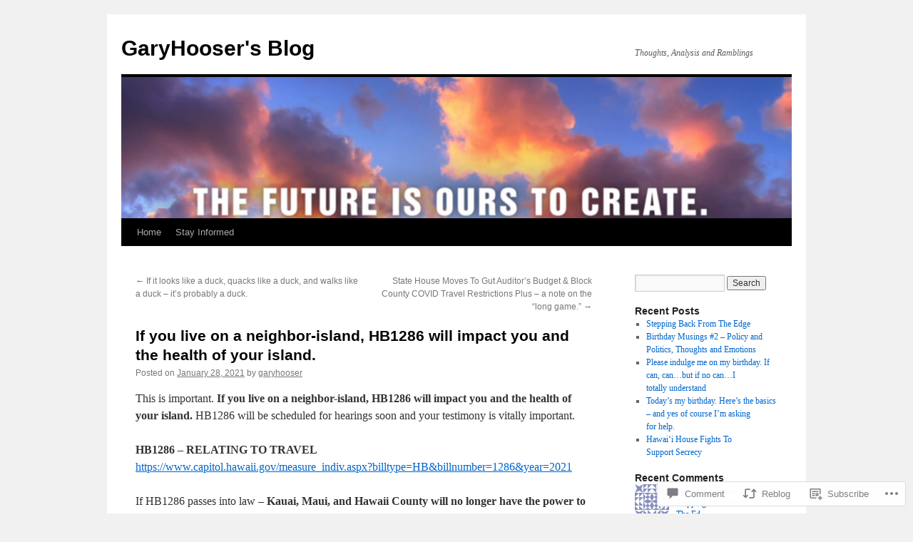

--- FILE ---
content_type: text/html; charset=UTF-8
request_url: https://garyhooser.blog/2021/01/28/if-you-live-on-a-neighbor-island-hb1286-will-impact-you-and-the-health-of-your-island/
body_size: 27381
content:
<!DOCTYPE html>
<html lang="en">
<head>
<meta charset="UTF-8" />
<title>
If you live on a neighbor-island, HB1286 will impact you and the health of your island. | GaryHooser&#039;s Blog</title>
<link rel="profile" href="https://gmpg.org/xfn/11" />
<link rel="stylesheet" type="text/css" media="all" href="https://s0.wp.com/wp-content/themes/pub/twentyten/style.css?m=1659017451i&amp;ver=20190507" />
<link rel="pingback" href="https://garyhooser.blog/xmlrpc.php">
<meta name='robots' content='max-image-preview:large' />

<!-- Async WordPress.com Remote Login -->
<script id="wpcom_remote_login_js">
var wpcom_remote_login_extra_auth = '';
function wpcom_remote_login_remove_dom_node_id( element_id ) {
	var dom_node = document.getElementById( element_id );
	if ( dom_node ) { dom_node.parentNode.removeChild( dom_node ); }
}
function wpcom_remote_login_remove_dom_node_classes( class_name ) {
	var dom_nodes = document.querySelectorAll( '.' + class_name );
	for ( var i = 0; i < dom_nodes.length; i++ ) {
		dom_nodes[ i ].parentNode.removeChild( dom_nodes[ i ] );
	}
}
function wpcom_remote_login_final_cleanup() {
	wpcom_remote_login_remove_dom_node_classes( "wpcom_remote_login_msg" );
	wpcom_remote_login_remove_dom_node_id( "wpcom_remote_login_key" );
	wpcom_remote_login_remove_dom_node_id( "wpcom_remote_login_validate" );
	wpcom_remote_login_remove_dom_node_id( "wpcom_remote_login_js" );
	wpcom_remote_login_remove_dom_node_id( "wpcom_request_access_iframe" );
	wpcom_remote_login_remove_dom_node_id( "wpcom_request_access_styles" );
}

// Watch for messages back from the remote login
window.addEventListener( "message", function( e ) {
	if ( e.origin === "https://r-login.wordpress.com" ) {
		var data = {};
		try {
			data = JSON.parse( e.data );
		} catch( e ) {
			wpcom_remote_login_final_cleanup();
			return;
		}

		if ( data.msg === 'LOGIN' ) {
			// Clean up the login check iframe
			wpcom_remote_login_remove_dom_node_id( "wpcom_remote_login_key" );

			var id_regex = new RegExp( /^[0-9]+$/ );
			var token_regex = new RegExp( /^.*|.*|.*$/ );
			if (
				token_regex.test( data.token )
				&& id_regex.test( data.wpcomid )
			) {
				// We have everything we need to ask for a login
				var script = document.createElement( "script" );
				script.setAttribute( "id", "wpcom_remote_login_validate" );
				script.src = '/remote-login.php?wpcom_remote_login=validate'
					+ '&wpcomid=' + data.wpcomid
					+ '&token=' + encodeURIComponent( data.token )
					+ '&host=' + window.location.protocol
					+ '//' + window.location.hostname
					+ '&postid=2726'
					+ '&is_singular=1';
				document.body.appendChild( script );
			}

			return;
		}

		// Safari ITP, not logged in, so redirect
		if ( data.msg === 'LOGIN-REDIRECT' ) {
			window.location = 'https://wordpress.com/log-in?redirect_to=' + window.location.href;
			return;
		}

		// Safari ITP, storage access failed, remove the request
		if ( data.msg === 'LOGIN-REMOVE' ) {
			var css_zap = 'html { -webkit-transition: margin-top 1s; transition: margin-top 1s; } /* 9001 */ html { margin-top: 0 !important; } * html body { margin-top: 0 !important; } @media screen and ( max-width: 782px ) { html { margin-top: 0 !important; } * html body { margin-top: 0 !important; } }';
			var style_zap = document.createElement( 'style' );
			style_zap.type = 'text/css';
			style_zap.appendChild( document.createTextNode( css_zap ) );
			document.body.appendChild( style_zap );

			var e = document.getElementById( 'wpcom_request_access_iframe' );
			e.parentNode.removeChild( e );

			document.cookie = 'wordpress_com_login_access=denied; path=/; max-age=31536000';

			return;
		}

		// Safari ITP
		if ( data.msg === 'REQUEST_ACCESS' ) {
			console.log( 'request access: safari' );

			// Check ITP iframe enable/disable knob
			if ( wpcom_remote_login_extra_auth !== 'safari_itp_iframe' ) {
				return;
			}

			// If we are in a "private window" there is no ITP.
			var private_window = false;
			try {
				var opendb = window.openDatabase( null, null, null, null );
			} catch( e ) {
				private_window = true;
			}

			if ( private_window ) {
				console.log( 'private window' );
				return;
			}

			var iframe = document.createElement( 'iframe' );
			iframe.id = 'wpcom_request_access_iframe';
			iframe.setAttribute( 'scrolling', 'no' );
			iframe.setAttribute( 'sandbox', 'allow-storage-access-by-user-activation allow-scripts allow-same-origin allow-top-navigation-by-user-activation' );
			iframe.src = 'https://r-login.wordpress.com/remote-login.php?wpcom_remote_login=request_access&origin=' + encodeURIComponent( data.origin ) + '&wpcomid=' + encodeURIComponent( data.wpcomid );

			var css = 'html { -webkit-transition: margin-top 1s; transition: margin-top 1s; } /* 9001 */ html { margin-top: 46px !important; } * html body { margin-top: 46px !important; } @media screen and ( max-width: 660px ) { html { margin-top: 71px !important; } * html body { margin-top: 71px !important; } #wpcom_request_access_iframe { display: block; height: 71px !important; } } #wpcom_request_access_iframe { border: 0px; height: 46px; position: fixed; top: 0; left: 0; width: 100%; min-width: 100%; z-index: 99999; background: #23282d; } ';

			var style = document.createElement( 'style' );
			style.type = 'text/css';
			style.id = 'wpcom_request_access_styles';
			style.appendChild( document.createTextNode( css ) );
			document.body.appendChild( style );

			document.body.appendChild( iframe );
		}

		if ( data.msg === 'DONE' ) {
			wpcom_remote_login_final_cleanup();
		}
	}
}, false );

// Inject the remote login iframe after the page has had a chance to load
// more critical resources
window.addEventListener( "DOMContentLoaded", function( e ) {
	var iframe = document.createElement( "iframe" );
	iframe.style.display = "none";
	iframe.setAttribute( "scrolling", "no" );
	iframe.setAttribute( "id", "wpcom_remote_login_key" );
	iframe.src = "https://r-login.wordpress.com/remote-login.php"
		+ "?wpcom_remote_login=key"
		+ "&origin=aHR0cHM6Ly9nYXJ5aG9vc2VyLmJsb2c%3D"
		+ "&wpcomid=16634447"
		+ "&time=" + Math.floor( Date.now() / 1000 );
	document.body.appendChild( iframe );
}, false );
</script>
<link rel='dns-prefetch' href='//s0.wp.com' />
<link rel='dns-prefetch' href='//widgets.wp.com' />
<link rel="alternate" type="application/rss+xml" title="GaryHooser&#039;s Blog &raquo; Feed" href="https://garyhooser.blog/feed/" />
<link rel="alternate" type="application/rss+xml" title="GaryHooser&#039;s Blog &raquo; Comments Feed" href="https://garyhooser.blog/comments/feed/" />
<link rel="alternate" type="application/rss+xml" title="GaryHooser&#039;s Blog &raquo; If you live on a neighbor-island, HB1286 will impact you and the health of your&nbsp;island. Comments Feed" href="https://garyhooser.blog/2021/01/28/if-you-live-on-a-neighbor-island-hb1286-will-impact-you-and-the-health-of-your-island/feed/" />
	<script type="text/javascript">
		/* <![CDATA[ */
		function addLoadEvent(func) {
			var oldonload = window.onload;
			if (typeof window.onload != 'function') {
				window.onload = func;
			} else {
				window.onload = function () {
					oldonload();
					func();
				}
			}
		}
		/* ]]> */
	</script>
	<link crossorigin='anonymous' rel='stylesheet' id='all-css-0-1' href='/_static/??-eJxtzEkKgDAQRNELGZs4EDfiWUJsxMzYHby+RARB3BQ8KD6cWZgUGSNDKCL7su2RwCJnbdxjCCnVWYtHggO9ZlxFTsQftYaogf+k3x2+4Vv1voRZqrHvpkHJwV5glDTa&cssminify=yes' type='text/css' media='all' />
<style id='wp-emoji-styles-inline-css'>

	img.wp-smiley, img.emoji {
		display: inline !important;
		border: none !important;
		box-shadow: none !important;
		height: 1em !important;
		width: 1em !important;
		margin: 0 0.07em !important;
		vertical-align: -0.1em !important;
		background: none !important;
		padding: 0 !important;
	}
/*# sourceURL=wp-emoji-styles-inline-css */
</style>
<link crossorigin='anonymous' rel='stylesheet' id='all-css-2-1' href='/wp-content/plugins/gutenberg-core/v22.4.2/build/styles/block-library/style.min.css?m=1769608164i&cssminify=yes' type='text/css' media='all' />
<style id='wp-block-library-inline-css'>
.has-text-align-justify {
	text-align:justify;
}
.has-text-align-justify{text-align:justify;}

/*# sourceURL=wp-block-library-inline-css */
</style><style id='global-styles-inline-css'>
:root{--wp--preset--aspect-ratio--square: 1;--wp--preset--aspect-ratio--4-3: 4/3;--wp--preset--aspect-ratio--3-4: 3/4;--wp--preset--aspect-ratio--3-2: 3/2;--wp--preset--aspect-ratio--2-3: 2/3;--wp--preset--aspect-ratio--16-9: 16/9;--wp--preset--aspect-ratio--9-16: 9/16;--wp--preset--color--black: #000;--wp--preset--color--cyan-bluish-gray: #abb8c3;--wp--preset--color--white: #fff;--wp--preset--color--pale-pink: #f78da7;--wp--preset--color--vivid-red: #cf2e2e;--wp--preset--color--luminous-vivid-orange: #ff6900;--wp--preset--color--luminous-vivid-amber: #fcb900;--wp--preset--color--light-green-cyan: #7bdcb5;--wp--preset--color--vivid-green-cyan: #00d084;--wp--preset--color--pale-cyan-blue: #8ed1fc;--wp--preset--color--vivid-cyan-blue: #0693e3;--wp--preset--color--vivid-purple: #9b51e0;--wp--preset--color--blue: #0066cc;--wp--preset--color--medium-gray: #666;--wp--preset--color--light-gray: #f1f1f1;--wp--preset--gradient--vivid-cyan-blue-to-vivid-purple: linear-gradient(135deg,rgb(6,147,227) 0%,rgb(155,81,224) 100%);--wp--preset--gradient--light-green-cyan-to-vivid-green-cyan: linear-gradient(135deg,rgb(122,220,180) 0%,rgb(0,208,130) 100%);--wp--preset--gradient--luminous-vivid-amber-to-luminous-vivid-orange: linear-gradient(135deg,rgb(252,185,0) 0%,rgb(255,105,0) 100%);--wp--preset--gradient--luminous-vivid-orange-to-vivid-red: linear-gradient(135deg,rgb(255,105,0) 0%,rgb(207,46,46) 100%);--wp--preset--gradient--very-light-gray-to-cyan-bluish-gray: linear-gradient(135deg,rgb(238,238,238) 0%,rgb(169,184,195) 100%);--wp--preset--gradient--cool-to-warm-spectrum: linear-gradient(135deg,rgb(74,234,220) 0%,rgb(151,120,209) 20%,rgb(207,42,186) 40%,rgb(238,44,130) 60%,rgb(251,105,98) 80%,rgb(254,248,76) 100%);--wp--preset--gradient--blush-light-purple: linear-gradient(135deg,rgb(255,206,236) 0%,rgb(152,150,240) 100%);--wp--preset--gradient--blush-bordeaux: linear-gradient(135deg,rgb(254,205,165) 0%,rgb(254,45,45) 50%,rgb(107,0,62) 100%);--wp--preset--gradient--luminous-dusk: linear-gradient(135deg,rgb(255,203,112) 0%,rgb(199,81,192) 50%,rgb(65,88,208) 100%);--wp--preset--gradient--pale-ocean: linear-gradient(135deg,rgb(255,245,203) 0%,rgb(182,227,212) 50%,rgb(51,167,181) 100%);--wp--preset--gradient--electric-grass: linear-gradient(135deg,rgb(202,248,128) 0%,rgb(113,206,126) 100%);--wp--preset--gradient--midnight: linear-gradient(135deg,rgb(2,3,129) 0%,rgb(40,116,252) 100%);--wp--preset--font-size--small: 13px;--wp--preset--font-size--medium: 20px;--wp--preset--font-size--large: 36px;--wp--preset--font-size--x-large: 42px;--wp--preset--font-family--albert-sans: 'Albert Sans', sans-serif;--wp--preset--font-family--alegreya: Alegreya, serif;--wp--preset--font-family--arvo: Arvo, serif;--wp--preset--font-family--bodoni-moda: 'Bodoni Moda', serif;--wp--preset--font-family--bricolage-grotesque: 'Bricolage Grotesque', sans-serif;--wp--preset--font-family--cabin: Cabin, sans-serif;--wp--preset--font-family--chivo: Chivo, sans-serif;--wp--preset--font-family--commissioner: Commissioner, sans-serif;--wp--preset--font-family--cormorant: Cormorant, serif;--wp--preset--font-family--courier-prime: 'Courier Prime', monospace;--wp--preset--font-family--crimson-pro: 'Crimson Pro', serif;--wp--preset--font-family--dm-mono: 'DM Mono', monospace;--wp--preset--font-family--dm-sans: 'DM Sans', sans-serif;--wp--preset--font-family--dm-serif-display: 'DM Serif Display', serif;--wp--preset--font-family--domine: Domine, serif;--wp--preset--font-family--eb-garamond: 'EB Garamond', serif;--wp--preset--font-family--epilogue: Epilogue, sans-serif;--wp--preset--font-family--fahkwang: Fahkwang, sans-serif;--wp--preset--font-family--figtree: Figtree, sans-serif;--wp--preset--font-family--fira-sans: 'Fira Sans', sans-serif;--wp--preset--font-family--fjalla-one: 'Fjalla One', sans-serif;--wp--preset--font-family--fraunces: Fraunces, serif;--wp--preset--font-family--gabarito: Gabarito, system-ui;--wp--preset--font-family--ibm-plex-mono: 'IBM Plex Mono', monospace;--wp--preset--font-family--ibm-plex-sans: 'IBM Plex Sans', sans-serif;--wp--preset--font-family--ibarra-real-nova: 'Ibarra Real Nova', serif;--wp--preset--font-family--instrument-serif: 'Instrument Serif', serif;--wp--preset--font-family--inter: Inter, sans-serif;--wp--preset--font-family--josefin-sans: 'Josefin Sans', sans-serif;--wp--preset--font-family--jost: Jost, sans-serif;--wp--preset--font-family--libre-baskerville: 'Libre Baskerville', serif;--wp--preset--font-family--libre-franklin: 'Libre Franklin', sans-serif;--wp--preset--font-family--literata: Literata, serif;--wp--preset--font-family--lora: Lora, serif;--wp--preset--font-family--merriweather: Merriweather, serif;--wp--preset--font-family--montserrat: Montserrat, sans-serif;--wp--preset--font-family--newsreader: Newsreader, serif;--wp--preset--font-family--noto-sans-mono: 'Noto Sans Mono', sans-serif;--wp--preset--font-family--nunito: Nunito, sans-serif;--wp--preset--font-family--open-sans: 'Open Sans', sans-serif;--wp--preset--font-family--overpass: Overpass, sans-serif;--wp--preset--font-family--pt-serif: 'PT Serif', serif;--wp--preset--font-family--petrona: Petrona, serif;--wp--preset--font-family--piazzolla: Piazzolla, serif;--wp--preset--font-family--playfair-display: 'Playfair Display', serif;--wp--preset--font-family--plus-jakarta-sans: 'Plus Jakarta Sans', sans-serif;--wp--preset--font-family--poppins: Poppins, sans-serif;--wp--preset--font-family--raleway: Raleway, sans-serif;--wp--preset--font-family--roboto: Roboto, sans-serif;--wp--preset--font-family--roboto-slab: 'Roboto Slab', serif;--wp--preset--font-family--rubik: Rubik, sans-serif;--wp--preset--font-family--rufina: Rufina, serif;--wp--preset--font-family--sora: Sora, sans-serif;--wp--preset--font-family--source-sans-3: 'Source Sans 3', sans-serif;--wp--preset--font-family--source-serif-4: 'Source Serif 4', serif;--wp--preset--font-family--space-mono: 'Space Mono', monospace;--wp--preset--font-family--syne: Syne, sans-serif;--wp--preset--font-family--texturina: Texturina, serif;--wp--preset--font-family--urbanist: Urbanist, sans-serif;--wp--preset--font-family--work-sans: 'Work Sans', sans-serif;--wp--preset--spacing--20: 0.44rem;--wp--preset--spacing--30: 0.67rem;--wp--preset--spacing--40: 1rem;--wp--preset--spacing--50: 1.5rem;--wp--preset--spacing--60: 2.25rem;--wp--preset--spacing--70: 3.38rem;--wp--preset--spacing--80: 5.06rem;--wp--preset--shadow--natural: 6px 6px 9px rgba(0, 0, 0, 0.2);--wp--preset--shadow--deep: 12px 12px 50px rgba(0, 0, 0, 0.4);--wp--preset--shadow--sharp: 6px 6px 0px rgba(0, 0, 0, 0.2);--wp--preset--shadow--outlined: 6px 6px 0px -3px rgb(255, 255, 255), 6px 6px rgb(0, 0, 0);--wp--preset--shadow--crisp: 6px 6px 0px rgb(0, 0, 0);}:where(body) { margin: 0; }:where(.is-layout-flex){gap: 0.5em;}:where(.is-layout-grid){gap: 0.5em;}body .is-layout-flex{display: flex;}.is-layout-flex{flex-wrap: wrap;align-items: center;}.is-layout-flex > :is(*, div){margin: 0;}body .is-layout-grid{display: grid;}.is-layout-grid > :is(*, div){margin: 0;}body{padding-top: 0px;padding-right: 0px;padding-bottom: 0px;padding-left: 0px;}:root :where(.wp-element-button, .wp-block-button__link){background-color: #32373c;border-width: 0;color: #fff;font-family: inherit;font-size: inherit;font-style: inherit;font-weight: inherit;letter-spacing: inherit;line-height: inherit;padding-top: calc(0.667em + 2px);padding-right: calc(1.333em + 2px);padding-bottom: calc(0.667em + 2px);padding-left: calc(1.333em + 2px);text-decoration: none;text-transform: inherit;}.has-black-color{color: var(--wp--preset--color--black) !important;}.has-cyan-bluish-gray-color{color: var(--wp--preset--color--cyan-bluish-gray) !important;}.has-white-color{color: var(--wp--preset--color--white) !important;}.has-pale-pink-color{color: var(--wp--preset--color--pale-pink) !important;}.has-vivid-red-color{color: var(--wp--preset--color--vivid-red) !important;}.has-luminous-vivid-orange-color{color: var(--wp--preset--color--luminous-vivid-orange) !important;}.has-luminous-vivid-amber-color{color: var(--wp--preset--color--luminous-vivid-amber) !important;}.has-light-green-cyan-color{color: var(--wp--preset--color--light-green-cyan) !important;}.has-vivid-green-cyan-color{color: var(--wp--preset--color--vivid-green-cyan) !important;}.has-pale-cyan-blue-color{color: var(--wp--preset--color--pale-cyan-blue) !important;}.has-vivid-cyan-blue-color{color: var(--wp--preset--color--vivid-cyan-blue) !important;}.has-vivid-purple-color{color: var(--wp--preset--color--vivid-purple) !important;}.has-blue-color{color: var(--wp--preset--color--blue) !important;}.has-medium-gray-color{color: var(--wp--preset--color--medium-gray) !important;}.has-light-gray-color{color: var(--wp--preset--color--light-gray) !important;}.has-black-background-color{background-color: var(--wp--preset--color--black) !important;}.has-cyan-bluish-gray-background-color{background-color: var(--wp--preset--color--cyan-bluish-gray) !important;}.has-white-background-color{background-color: var(--wp--preset--color--white) !important;}.has-pale-pink-background-color{background-color: var(--wp--preset--color--pale-pink) !important;}.has-vivid-red-background-color{background-color: var(--wp--preset--color--vivid-red) !important;}.has-luminous-vivid-orange-background-color{background-color: var(--wp--preset--color--luminous-vivid-orange) !important;}.has-luminous-vivid-amber-background-color{background-color: var(--wp--preset--color--luminous-vivid-amber) !important;}.has-light-green-cyan-background-color{background-color: var(--wp--preset--color--light-green-cyan) !important;}.has-vivid-green-cyan-background-color{background-color: var(--wp--preset--color--vivid-green-cyan) !important;}.has-pale-cyan-blue-background-color{background-color: var(--wp--preset--color--pale-cyan-blue) !important;}.has-vivid-cyan-blue-background-color{background-color: var(--wp--preset--color--vivid-cyan-blue) !important;}.has-vivid-purple-background-color{background-color: var(--wp--preset--color--vivid-purple) !important;}.has-blue-background-color{background-color: var(--wp--preset--color--blue) !important;}.has-medium-gray-background-color{background-color: var(--wp--preset--color--medium-gray) !important;}.has-light-gray-background-color{background-color: var(--wp--preset--color--light-gray) !important;}.has-black-border-color{border-color: var(--wp--preset--color--black) !important;}.has-cyan-bluish-gray-border-color{border-color: var(--wp--preset--color--cyan-bluish-gray) !important;}.has-white-border-color{border-color: var(--wp--preset--color--white) !important;}.has-pale-pink-border-color{border-color: var(--wp--preset--color--pale-pink) !important;}.has-vivid-red-border-color{border-color: var(--wp--preset--color--vivid-red) !important;}.has-luminous-vivid-orange-border-color{border-color: var(--wp--preset--color--luminous-vivid-orange) !important;}.has-luminous-vivid-amber-border-color{border-color: var(--wp--preset--color--luminous-vivid-amber) !important;}.has-light-green-cyan-border-color{border-color: var(--wp--preset--color--light-green-cyan) !important;}.has-vivid-green-cyan-border-color{border-color: var(--wp--preset--color--vivid-green-cyan) !important;}.has-pale-cyan-blue-border-color{border-color: var(--wp--preset--color--pale-cyan-blue) !important;}.has-vivid-cyan-blue-border-color{border-color: var(--wp--preset--color--vivid-cyan-blue) !important;}.has-vivid-purple-border-color{border-color: var(--wp--preset--color--vivid-purple) !important;}.has-blue-border-color{border-color: var(--wp--preset--color--blue) !important;}.has-medium-gray-border-color{border-color: var(--wp--preset--color--medium-gray) !important;}.has-light-gray-border-color{border-color: var(--wp--preset--color--light-gray) !important;}.has-vivid-cyan-blue-to-vivid-purple-gradient-background{background: var(--wp--preset--gradient--vivid-cyan-blue-to-vivid-purple) !important;}.has-light-green-cyan-to-vivid-green-cyan-gradient-background{background: var(--wp--preset--gradient--light-green-cyan-to-vivid-green-cyan) !important;}.has-luminous-vivid-amber-to-luminous-vivid-orange-gradient-background{background: var(--wp--preset--gradient--luminous-vivid-amber-to-luminous-vivid-orange) !important;}.has-luminous-vivid-orange-to-vivid-red-gradient-background{background: var(--wp--preset--gradient--luminous-vivid-orange-to-vivid-red) !important;}.has-very-light-gray-to-cyan-bluish-gray-gradient-background{background: var(--wp--preset--gradient--very-light-gray-to-cyan-bluish-gray) !important;}.has-cool-to-warm-spectrum-gradient-background{background: var(--wp--preset--gradient--cool-to-warm-spectrum) !important;}.has-blush-light-purple-gradient-background{background: var(--wp--preset--gradient--blush-light-purple) !important;}.has-blush-bordeaux-gradient-background{background: var(--wp--preset--gradient--blush-bordeaux) !important;}.has-luminous-dusk-gradient-background{background: var(--wp--preset--gradient--luminous-dusk) !important;}.has-pale-ocean-gradient-background{background: var(--wp--preset--gradient--pale-ocean) !important;}.has-electric-grass-gradient-background{background: var(--wp--preset--gradient--electric-grass) !important;}.has-midnight-gradient-background{background: var(--wp--preset--gradient--midnight) !important;}.has-small-font-size{font-size: var(--wp--preset--font-size--small) !important;}.has-medium-font-size{font-size: var(--wp--preset--font-size--medium) !important;}.has-large-font-size{font-size: var(--wp--preset--font-size--large) !important;}.has-x-large-font-size{font-size: var(--wp--preset--font-size--x-large) !important;}.has-albert-sans-font-family{font-family: var(--wp--preset--font-family--albert-sans) !important;}.has-alegreya-font-family{font-family: var(--wp--preset--font-family--alegreya) !important;}.has-arvo-font-family{font-family: var(--wp--preset--font-family--arvo) !important;}.has-bodoni-moda-font-family{font-family: var(--wp--preset--font-family--bodoni-moda) !important;}.has-bricolage-grotesque-font-family{font-family: var(--wp--preset--font-family--bricolage-grotesque) !important;}.has-cabin-font-family{font-family: var(--wp--preset--font-family--cabin) !important;}.has-chivo-font-family{font-family: var(--wp--preset--font-family--chivo) !important;}.has-commissioner-font-family{font-family: var(--wp--preset--font-family--commissioner) !important;}.has-cormorant-font-family{font-family: var(--wp--preset--font-family--cormorant) !important;}.has-courier-prime-font-family{font-family: var(--wp--preset--font-family--courier-prime) !important;}.has-crimson-pro-font-family{font-family: var(--wp--preset--font-family--crimson-pro) !important;}.has-dm-mono-font-family{font-family: var(--wp--preset--font-family--dm-mono) !important;}.has-dm-sans-font-family{font-family: var(--wp--preset--font-family--dm-sans) !important;}.has-dm-serif-display-font-family{font-family: var(--wp--preset--font-family--dm-serif-display) !important;}.has-domine-font-family{font-family: var(--wp--preset--font-family--domine) !important;}.has-eb-garamond-font-family{font-family: var(--wp--preset--font-family--eb-garamond) !important;}.has-epilogue-font-family{font-family: var(--wp--preset--font-family--epilogue) !important;}.has-fahkwang-font-family{font-family: var(--wp--preset--font-family--fahkwang) !important;}.has-figtree-font-family{font-family: var(--wp--preset--font-family--figtree) !important;}.has-fira-sans-font-family{font-family: var(--wp--preset--font-family--fira-sans) !important;}.has-fjalla-one-font-family{font-family: var(--wp--preset--font-family--fjalla-one) !important;}.has-fraunces-font-family{font-family: var(--wp--preset--font-family--fraunces) !important;}.has-gabarito-font-family{font-family: var(--wp--preset--font-family--gabarito) !important;}.has-ibm-plex-mono-font-family{font-family: var(--wp--preset--font-family--ibm-plex-mono) !important;}.has-ibm-plex-sans-font-family{font-family: var(--wp--preset--font-family--ibm-plex-sans) !important;}.has-ibarra-real-nova-font-family{font-family: var(--wp--preset--font-family--ibarra-real-nova) !important;}.has-instrument-serif-font-family{font-family: var(--wp--preset--font-family--instrument-serif) !important;}.has-inter-font-family{font-family: var(--wp--preset--font-family--inter) !important;}.has-josefin-sans-font-family{font-family: var(--wp--preset--font-family--josefin-sans) !important;}.has-jost-font-family{font-family: var(--wp--preset--font-family--jost) !important;}.has-libre-baskerville-font-family{font-family: var(--wp--preset--font-family--libre-baskerville) !important;}.has-libre-franklin-font-family{font-family: var(--wp--preset--font-family--libre-franklin) !important;}.has-literata-font-family{font-family: var(--wp--preset--font-family--literata) !important;}.has-lora-font-family{font-family: var(--wp--preset--font-family--lora) !important;}.has-merriweather-font-family{font-family: var(--wp--preset--font-family--merriweather) !important;}.has-montserrat-font-family{font-family: var(--wp--preset--font-family--montserrat) !important;}.has-newsreader-font-family{font-family: var(--wp--preset--font-family--newsreader) !important;}.has-noto-sans-mono-font-family{font-family: var(--wp--preset--font-family--noto-sans-mono) !important;}.has-nunito-font-family{font-family: var(--wp--preset--font-family--nunito) !important;}.has-open-sans-font-family{font-family: var(--wp--preset--font-family--open-sans) !important;}.has-overpass-font-family{font-family: var(--wp--preset--font-family--overpass) !important;}.has-pt-serif-font-family{font-family: var(--wp--preset--font-family--pt-serif) !important;}.has-petrona-font-family{font-family: var(--wp--preset--font-family--petrona) !important;}.has-piazzolla-font-family{font-family: var(--wp--preset--font-family--piazzolla) !important;}.has-playfair-display-font-family{font-family: var(--wp--preset--font-family--playfair-display) !important;}.has-plus-jakarta-sans-font-family{font-family: var(--wp--preset--font-family--plus-jakarta-sans) !important;}.has-poppins-font-family{font-family: var(--wp--preset--font-family--poppins) !important;}.has-raleway-font-family{font-family: var(--wp--preset--font-family--raleway) !important;}.has-roboto-font-family{font-family: var(--wp--preset--font-family--roboto) !important;}.has-roboto-slab-font-family{font-family: var(--wp--preset--font-family--roboto-slab) !important;}.has-rubik-font-family{font-family: var(--wp--preset--font-family--rubik) !important;}.has-rufina-font-family{font-family: var(--wp--preset--font-family--rufina) !important;}.has-sora-font-family{font-family: var(--wp--preset--font-family--sora) !important;}.has-source-sans-3-font-family{font-family: var(--wp--preset--font-family--source-sans-3) !important;}.has-source-serif-4-font-family{font-family: var(--wp--preset--font-family--source-serif-4) !important;}.has-space-mono-font-family{font-family: var(--wp--preset--font-family--space-mono) !important;}.has-syne-font-family{font-family: var(--wp--preset--font-family--syne) !important;}.has-texturina-font-family{font-family: var(--wp--preset--font-family--texturina) !important;}.has-urbanist-font-family{font-family: var(--wp--preset--font-family--urbanist) !important;}.has-work-sans-font-family{font-family: var(--wp--preset--font-family--work-sans) !important;}
/*# sourceURL=global-styles-inline-css */
</style>

<style id='classic-theme-styles-inline-css'>
.wp-block-button__link{background-color:#32373c;border-radius:9999px;box-shadow:none;color:#fff;font-size:1.125em;padding:calc(.667em + 2px) calc(1.333em + 2px);text-decoration:none}.wp-block-file__button{background:#32373c;color:#fff}.wp-block-accordion-heading{margin:0}.wp-block-accordion-heading__toggle{background-color:inherit!important;color:inherit!important}.wp-block-accordion-heading__toggle:not(:focus-visible){outline:none}.wp-block-accordion-heading__toggle:focus,.wp-block-accordion-heading__toggle:hover{background-color:inherit!important;border:none;box-shadow:none;color:inherit;padding:var(--wp--preset--spacing--20,1em) 0;text-decoration:none}.wp-block-accordion-heading__toggle:focus-visible{outline:auto;outline-offset:0}
/*# sourceURL=/wp-content/plugins/gutenberg-core/v22.4.2/build/styles/block-library/classic.min.css */
</style>
<link crossorigin='anonymous' rel='stylesheet' id='all-css-4-1' href='/_static/??-eJx9jskOwjAMRH+IYPblgPgUlMWClDqJYqf9fVxVXABxseSZefbAWIzPSTAJUDOlb/eYGHyuqDoVK6AJwhAt9kgaW3rmBfzGxqKMca5UZDY6KTYy8lCQ/3EdSrH+aVSaT8wGUM7pbd4GTCFXsE0yWZHovzDg6sG12AcYsDp9reLUmT/3qcyVLuvj4bRd7fbnTfcCmvdj7g==&cssminify=yes' type='text/css' media='all' />
<link rel='stylesheet' id='verbum-gutenberg-css-css' href='https://widgets.wp.com/verbum-block-editor/block-editor.css?ver=1738686361' media='all' />
<link crossorigin='anonymous' rel='stylesheet' id='all-css-6-1' href='/_static/??-eJyFjsEOwjAMQ3+IECaxiR0Q37JVoRTaplpSVfv7hRsTEtxsy88ytgKOs1JW1AclEix1Rm0WrJbiHNm95OhEDvivK7pGglYcpy8gVSix+pAFF7JRb9KjtT7sL8gTg12ZNHDeGbjHKSxv9Jau3dCdzv3YX8bnBqh7UWU=&cssminify=yes' type='text/css' media='all' />
<style id='jetpack-global-styles-frontend-style-inline-css'>
:root { --font-headings: unset; --font-base: unset; --font-headings-default: -apple-system,BlinkMacSystemFont,"Segoe UI",Roboto,Oxygen-Sans,Ubuntu,Cantarell,"Helvetica Neue",sans-serif; --font-base-default: -apple-system,BlinkMacSystemFont,"Segoe UI",Roboto,Oxygen-Sans,Ubuntu,Cantarell,"Helvetica Neue",sans-serif;}
/*# sourceURL=jetpack-global-styles-frontend-style-inline-css */
</style>
<link crossorigin='anonymous' rel='stylesheet' id='all-css-8-1' href='/_static/??-eJyNjcEKwjAQRH/IuFRT6kX8FNkmS5K6yQY3Qfx7bfEiXrwM82B4A49qnJRGpUHupnIPqSgs1Cq624chi6zhO5OCRryTR++fW00l7J3qDv43XVNxoOISsmEJol/wY2uR8vs3WggsM/I6uOTzMI3Hw8lOg11eUT1JKA==&cssminify=yes' type='text/css' media='all' />
<script type="text/javascript" id="jetpack_related-posts-js-extra">
/* <![CDATA[ */
var related_posts_js_options = {"post_heading":"h4"};
//# sourceURL=jetpack_related-posts-js-extra
/* ]]> */
</script>
<script type="text/javascript" id="wpcom-actionbar-placeholder-js-extra">
/* <![CDATA[ */
var actionbardata = {"siteID":"16634447","postID":"2726","siteURL":"https://garyhooser.blog","xhrURL":"https://garyhooser.blog/wp-admin/admin-ajax.php","nonce":"a2d72dba4d","isLoggedIn":"","statusMessage":"","subsEmailDefault":"instantly","proxyScriptUrl":"https://s0.wp.com/wp-content/js/wpcom-proxy-request.js?m=1513050504i&amp;ver=20211021","shortlink":"https://wp.me/p17Nnx-HY","i18n":{"followedText":"New posts from this site will now appear in your \u003Ca href=\"https://wordpress.com/reader\"\u003EReader\u003C/a\u003E","foldBar":"Collapse this bar","unfoldBar":"Expand this bar","shortLinkCopied":"Shortlink copied to clipboard."}};
//# sourceURL=wpcom-actionbar-placeholder-js-extra
/* ]]> */
</script>
<script type="text/javascript" id="jetpack-mu-wpcom-settings-js-before">
/* <![CDATA[ */
var JETPACK_MU_WPCOM_SETTINGS = {"assetsUrl":"https://s0.wp.com/wp-content/mu-plugins/jetpack-mu-wpcom-plugin/moon/jetpack_vendor/automattic/jetpack-mu-wpcom/src/build/"};
//# sourceURL=jetpack-mu-wpcom-settings-js-before
/* ]]> */
</script>
<script crossorigin='anonymous' type='text/javascript'  src='/_static/??/wp-content/mu-plugins/jetpack-plugin/moon/_inc/build/related-posts/related-posts.min.js,/wp-content/js/rlt-proxy.js?m=1755006225j'></script>
<script type="text/javascript" id="rlt-proxy-js-after">
/* <![CDATA[ */
	rltInitialize( {"token":null,"iframeOrigins":["https:\/\/widgets.wp.com"]} );
//# sourceURL=rlt-proxy-js-after
/* ]]> */
</script>
<link rel="EditURI" type="application/rsd+xml" title="RSD" href="https://garyhooser.wordpress.com/xmlrpc.php?rsd" />
<meta name="generator" content="WordPress.com" />
<link rel="canonical" href="https://garyhooser.blog/2021/01/28/if-you-live-on-a-neighbor-island-hb1286-will-impact-you-and-the-health-of-your-island/" />
<link rel='shortlink' href='https://wp.me/p17Nnx-HY' />
<link rel="alternate" type="application/json+oembed" href="https://public-api.wordpress.com/oembed/?format=json&amp;url=https%3A%2F%2Fgaryhooser.blog%2F2021%2F01%2F28%2Fif-you-live-on-a-neighbor-island-hb1286-will-impact-you-and-the-health-of-your-island%2F&amp;for=wpcom-auto-discovery" /><link rel="alternate" type="application/xml+oembed" href="https://public-api.wordpress.com/oembed/?format=xml&amp;url=https%3A%2F%2Fgaryhooser.blog%2F2021%2F01%2F28%2Fif-you-live-on-a-neighbor-island-hb1286-will-impact-you-and-the-health-of-your-island%2F&amp;for=wpcom-auto-discovery" />
<!-- Jetpack Open Graph Tags -->
<meta property="og:type" content="article" />
<meta property="og:title" content="If you live on a neighbor-island, HB1286 will impact you and the health of your island." />
<meta property="og:url" content="https://garyhooser.blog/2021/01/28/if-you-live-on-a-neighbor-island-hb1286-will-impact-you-and-the-health-of-your-island/" />
<meta property="og:description" content="This is important. If you live on a neighbor-island, HB1286 will impact you and the health of your island. HB1286 will be scheduled for hearings soon and your testimony is vitally important. HB1286…" />
<meta property="article:published_time" content="2021-01-28T19:23:45+00:00" />
<meta property="article:modified_time" content="2021-01-29T05:38:54+00:00" />
<meta property="og:site_name" content="GaryHooser&#039;s Blog" />
<meta property="og:image" content="https://garyhooser.blog/wp-content/uploads/2019/04/gary-in-black-jacket-in-geneva-e1568144076442.jpg?w=200" />
<meta property="og:image:width" content="200" />
<meta property="og:image:height" content="300" />
<meta property="og:image:alt" content="" />
<meta property="og:locale" content="en_US" />
<meta property="article:publisher" content="https://www.facebook.com/WordPresscom" />
<meta name="twitter:creator" content="@garyhooser" />
<meta name="twitter:text:title" content="If you live on a neighbor-island, HB1286 will impact you and the health of your&nbsp;island." />
<meta name="twitter:image" content="https://garyhooser.blog/wp-content/uploads/2019/04/gary-in-black-jacket-in-geneva-e1568144076442.jpg?w=144" />
<meta name="twitter:card" content="summary" />

<!-- End Jetpack Open Graph Tags -->
<link rel="shortcut icon" type="image/x-icon" href="https://s0.wp.com/i/favicon.ico?m=1713425267i" sizes="16x16 24x24 32x32 48x48" />
<link rel="icon" type="image/x-icon" href="https://s0.wp.com/i/favicon.ico?m=1713425267i" sizes="16x16 24x24 32x32 48x48" />
<link rel="apple-touch-icon" href="https://s0.wp.com/i/webclip.png?m=1713868326i" />
<link rel='openid.server' href='https://garyhooser.blog/?openidserver=1' />
<link rel='openid.delegate' href='https://garyhooser.blog/' />
<link rel="search" type="application/opensearchdescription+xml" href="https://garyhooser.blog/osd.xml" title="GaryHooser&#039;s Blog" />
<link rel="search" type="application/opensearchdescription+xml" href="https://s1.wp.com/opensearch.xml" title="WordPress.com" />
		<style type="text/css">
			.recentcomments a {
				display: inline !important;
				padding: 0 !important;
				margin: 0 !important;
			}

			table.recentcommentsavatartop img.avatar, table.recentcommentsavatarend img.avatar {
				border: 0px;
				margin: 0;
			}

			table.recentcommentsavatartop a, table.recentcommentsavatarend a {
				border: 0px !important;
				background-color: transparent !important;
			}

			td.recentcommentsavatarend, td.recentcommentsavatartop {
				padding: 0px 0px 1px 0px;
				margin: 0px;
			}

			td.recentcommentstextend {
				border: none !important;
				padding: 0px 0px 2px 10px;
			}

			.rtl td.recentcommentstextend {
				padding: 0px 10px 2px 0px;
			}

			td.recentcommentstexttop {
				border: none;
				padding: 0px 0px 0px 10px;
			}

			.rtl td.recentcommentstexttop {
				padding: 0px 10px 0px 0px;
			}
		</style>
		<meta name="description" content="This is important. If you live on a neighbor-island, HB1286 will impact you and the health of your island. HB1286 will be scheduled for hearings soon and your testimony is vitally important. HB1286 - RELATING TO TRAVEL https://www.capitol.hawaii.gov/measure_indiv.aspx?billtype=HB&amp;billnumber=1286&amp;year=2021 If HB1286 passes into law - Kauai, Maui, and Hawaii County will no longer have the power&hellip;" />
<link crossorigin='anonymous' rel='stylesheet' id='all-css-0-3' href='/_static/??-eJyNjMEKgzAQBX9Ifdha9CJ+StF1KdFkN7gJ+X0RbM89zjAMSqxJJbEkhFxHnz9ODBunONN+M4Kq4O2EsHil3WDFRT4aMqvw/yHomj0baD40G/tf9BXXcApj27+ej6Hr2247ASkBO20=&cssminify=yes' type='text/css' media='all' />
</head>

<body class="wp-singular post-template-default single single-post postid-2726 single-format-standard wp-theme-pubtwentyten customizer-styles-applied single-author jetpack-reblog-enabled">
<div id="wrapper" class="hfeed">
	<div id="header">
		<div id="masthead">
			<div id="branding" role="banner">
								<div id="site-title">
					<span>
						<a href="https://garyhooser.blog/" title="GaryHooser&#039;s Blog" rel="home">GaryHooser&#039;s Blog</a>
					</span>
				</div>
				<div id="site-description">Thoughts, Analysis and Ramblings</div>

									<a class="home-link" href="https://garyhooser.blog/" title="GaryHooser&#039;s Blog" rel="home">
						<img src="https://garyhooser.blog/wp-content/uploads/2016/03/cropped-future-is-ours-to-create.png" width="940" height="198" alt="" />
					</a>
								</div><!-- #branding -->

			<div id="access" role="navigation">
								<div class="skip-link screen-reader-text"><a href="#content" title="Skip to content">Skip to content</a></div>
				<div class="menu"><ul>
<li ><a href="https://garyhooser.blog/">Home</a></li><li class="page_item page-item-2"><a href="https://garyhooser.blog/about/">Stay Informed</a></li>
</ul></div>
			</div><!-- #access -->
		</div><!-- #masthead -->
	</div><!-- #header -->

	<div id="main">

		<div id="container">
			<div id="content" role="main">

			

				<div id="nav-above" class="navigation">
					<div class="nav-previous"><a href="https://garyhooser.blog/2021/01/24/if-it-looks-like-a-duck-quacks-like-a-duck-and-walks-like-a-duck-its-probably-a-duck/" rel="prev"><span class="meta-nav">&larr;</span> If it looks like a duck, quacks like a duck, and walks like a duck &#8211; it&#8217;s probably a&nbsp;duck.</a></div>
					<div class="nav-next"><a href="https://garyhooser.blog/2021/01/31/state-house-moves-to-gut-auditors-budget-block-county-covid-travel-restrictions-plus-a-note-on-the-long-game/" rel="next">State House Moves To Gut Auditor&#8217;s Budget &amp; Block County COVID Travel Restrictions Plus &#8211; a note on the &#8220;long&nbsp;game.&#8221; <span class="meta-nav">&rarr;</span></a></div>
				</div><!-- #nav-above -->

				<div id="post-2726" class="post-2726 post type-post status-publish format-standard hentry category-uncategorized">
											<h2 class="entry-title"><a href="https://garyhooser.blog/2021/01/28/if-you-live-on-a-neighbor-island-hb1286-will-impact-you-and-the-health-of-your-island/" rel="bookmark">If you live on a neighbor-island, HB1286 will impact you and the health of your&nbsp;island.</a></h2>					
					<div class="entry-meta">
						<span class="meta-prep meta-prep-author">Posted on</span> <a href="https://garyhooser.blog/2021/01/28/if-you-live-on-a-neighbor-island-hb1286-will-impact-you-and-the-health-of-your-island/" title="7:23 pm" rel="bookmark"><span class="entry-date">January 28, 2021</span></a> <span class="meta-sep">by</span> <span class="author vcard"><a class="url fn n" href="https://garyhooser.blog/author/garyhooser/" title="View all posts by garyhooser">garyhooser</a></span>					</div><!-- .entry-meta -->

					<div class="entry-content">
						<p>This is important. <strong>If you live on a neighbor-island, HB1286 will impact you and the health of your island. </strong>HB1286 will be scheduled for hearings soon and your testimony is vitally important.</p>
<p><strong>HB1286 &#8211; RELATING TO TRAVEL</strong><br />
<a href="https://www.capitol.hawaii.gov/measure_indiv.aspx?billtype=HB&#038;billnumber=1286&#038;year=2021" rel="nofollow">https://www.capitol.hawaii.gov/measure_indiv.aspx?billtype=HB&#038;billnumber=1286&#038;year=2021</a></p>
<p>If HB1286 passes into law &#8211; <strong>Kauai, Maui, and Hawaii County will no longer have the power to choose their own level of COVID health protections.</strong></p>
<p>HB1286 is a one-size-fits-all COVID policy for incoming travelers, that says <strong>Honolulu rules</strong>, rule.</p>
<p>“Notwithstanding chapter 127A or any other law to the contrary, <strong>this Act shall take precedence over all conflicting statutes concerning this subject matter and shall preempt all contrary laws, ordinances, rules, orders, or proclamations adopted by the State, a county,</strong> or any department or agency thereof.”</p>
<p>HB1286 further proposes that “…the department of health shall establish conditions under which persons may be deemed automatically exempt from the pre‑travel testing requirements and mandatory self-quarantine.”  </p>
<p>We all know how pleased everyone was with the DOH leadership during the first months of the pandemic, so yes, let’s <strong>take control away from elected leaders who actually live in the County and give it to the &#8220;professionals&#8221; in Honolulu.</strong></p>
<p>Auwe! </p>
<p><strong>State law and DOH rules should set a floor of protections and not a ceiling.</strong> If a  County desires stronger health protections, they should be allowed to put them into place.</p>
<p>How many more Honolulu centric policies do we need? The blatant disregard for the different needs and circumstances of the neighbor-island communities is astonishing but sadly predictable.</p>
<p><strong>Please contact your State House Representative and say “no thank you.”</strong> A list and contact information is here: <a href="https://www.capitol.hawaii.gov/members/legislators.aspx?chamber=H" rel="nofollow">https://www.capitol.hawaii.gov/members/legislators.aspx?chamber=H</a></p>
<p>HB1286 Introducers: SAIKI, AQUINO, BELATTI, CULLEN, ELI, GATES, HASHEM, HASHIMOTO, HOLT, ICHIYAMA, ILAGAN, JOHANSON, KAPELA, KITAGAWA, B. KOBAYASHI, D. KOBAYASHI, LOWEN, MATAYOSHI, MCKELVEY, MIZUNO, MORIKAWA, NAKASHIMA, ONISHI, QUINLAN, TAM, TARNAS, TODD, YAMANE, YAMASHITA</p>
<p><a href="https://garyhooser.blog/2019/04/22/get-past-manufactured-crisis-and-have-state-move-on-water-permits-hooser-column-published-sunday-april-21-in-honolulu-star-advertiser/gary-in-black-jacket-in-geneva/" rel="attachment wp-att-1677"><img data-attachment-id="1677" data-permalink="https://garyhooser.blog/2019/04/22/get-past-manufactured-crisis-and-have-state-move-on-water-permits-hooser-column-published-sunday-april-21-in-honolulu-star-advertiser/gary-in-black-jacket-in-geneva/" data-orig-file="https://garyhooser.blog/wp-content/uploads/2019/04/gary-in-black-jacket-in-geneva-e1568144076442.jpg" data-orig-size="521,783" data-comments-opened="1" data-image-meta="{&quot;aperture&quot;:&quot;3.2&quot;,&quot;credit&quot;:&quot;Miguel Bueno&quot;,&quot;camera&quot;:&quot;NIKON D700&quot;,&quot;caption&quot;:&quot;&quot;,&quot;created_timestamp&quot;:&quot;1520963064&quot;,&quot;copyright&quot;:&quot;\u00a9MiguelBueno&quot;,&quot;focal_length&quot;:&quot;85&quot;,&quot;iso&quot;:&quot;400&quot;,&quot;shutter_speed&quot;:&quot;0.003125&quot;,&quot;title&quot;:&quot;&quot;,&quot;orientation&quot;:&quot;0&quot;}" data-image-title="Gary in black jacket in Geneva" data-image-description="" data-image-caption="" data-medium-file="https://garyhooser.blog/wp-content/uploads/2019/04/gary-in-black-jacket-in-geneva-e1568144076442.jpg?w=200" data-large-file="https://garyhooser.blog/wp-content/uploads/2019/04/gary-in-black-jacket-in-geneva-e1568144076442.jpg?w=521" src="https://garyhooser.blog/wp-content/uploads/2019/04/gary-in-black-jacket-in-geneva-e1568144076442.jpg?w=200&#038;h=300" alt="" width="200" height="300" class="alignnone size-medium wp-image-1677" srcset="https://garyhooser.blog/wp-content/uploads/2019/04/gary-in-black-jacket-in-geneva-e1568144076442.jpg?w=200 200w, https://garyhooser.blog/wp-content/uploads/2019/04/gary-in-black-jacket-in-geneva-e1568144076442.jpg?w=400 400w, https://garyhooser.blog/wp-content/uploads/2019/04/gary-in-black-jacket-in-geneva-e1568144076442.jpg?w=100 100w" sizes="(max-width: 200px) 100vw, 200px" /></a></p>
<div id="jp-post-flair" class="sharedaddy sd-like-enabled sd-sharing-enabled"><div class="sharedaddy sd-sharing-enabled"><div class="robots-nocontent sd-block sd-social sd-social-icon-text sd-sharing"><h3 class="sd-title">Share this:</h3><div class="sd-content"><ul><li class="share-facebook"><a rel="nofollow noopener noreferrer"
				data-shared="sharing-facebook-2726"
				class="share-facebook sd-button share-icon"
				href="https://garyhooser.blog/2021/01/28/if-you-live-on-a-neighbor-island-hb1286-will-impact-you-and-the-health-of-your-island/?share=facebook"
				target="_blank"
				aria-labelledby="sharing-facebook-2726"
				>
				<span id="sharing-facebook-2726" hidden>Share on Facebook (Opens in new window)</span>
				<span>Facebook</span>
			</a></li><li class="share-x"><a rel="nofollow noopener noreferrer"
				data-shared="sharing-x-2726"
				class="share-x sd-button share-icon"
				href="https://garyhooser.blog/2021/01/28/if-you-live-on-a-neighbor-island-hb1286-will-impact-you-and-the-health-of-your-island/?share=x"
				target="_blank"
				aria-labelledby="sharing-x-2726"
				>
				<span id="sharing-x-2726" hidden>Share on X (Opens in new window)</span>
				<span>X</span>
			</a></li><li class="share-end"></li></ul></div></div></div><div class='sharedaddy sd-block sd-like jetpack-likes-widget-wrapper jetpack-likes-widget-unloaded' id='like-post-wrapper-16634447-2726-697adfcfc13ec' data-src='//widgets.wp.com/likes/index.html?ver=20260129#blog_id=16634447&amp;post_id=2726&amp;origin=garyhooser.wordpress.com&amp;obj_id=16634447-2726-697adfcfc13ec&amp;domain=garyhooser.blog' data-name='like-post-frame-16634447-2726-697adfcfc13ec' data-title='Like or Reblog'><div class='likes-widget-placeholder post-likes-widget-placeholder' style='height: 55px;'><span class='button'><span>Like</span></span> <span class='loading'>Loading...</span></div><span class='sd-text-color'></span><a class='sd-link-color'></a></div>
<div id='jp-relatedposts' class='jp-relatedposts' >
	<h3 class="jp-relatedposts-headline"><em>Related</em></h3>
</div></div>											</div><!-- .entry-content -->

							<div id="entry-author-info">
						<div id="author-avatar">
							<img referrerpolicy="no-referrer" alt='Unknown&#039;s avatar' src='https://1.gravatar.com/avatar/a2eeaccac6d47bf383302a2b047109ebc3bfb36672dcf824a7cfa3b5b45f8ecb?s=60&#038;d=identicon&#038;r=G' srcset='https://1.gravatar.com/avatar/a2eeaccac6d47bf383302a2b047109ebc3bfb36672dcf824a7cfa3b5b45f8ecb?s=60&#038;d=identicon&#038;r=G 1x, https://1.gravatar.com/avatar/a2eeaccac6d47bf383302a2b047109ebc3bfb36672dcf824a7cfa3b5b45f8ecb?s=90&#038;d=identicon&#038;r=G 1.5x, https://1.gravatar.com/avatar/a2eeaccac6d47bf383302a2b047109ebc3bfb36672dcf824a7cfa3b5b45f8ecb?s=120&#038;d=identicon&#038;r=G 2x, https://1.gravatar.com/avatar/a2eeaccac6d47bf383302a2b047109ebc3bfb36672dcf824a7cfa3b5b45f8ecb?s=180&#038;d=identicon&#038;r=G 3x, https://1.gravatar.com/avatar/a2eeaccac6d47bf383302a2b047109ebc3bfb36672dcf824a7cfa3b5b45f8ecb?s=240&#038;d=identicon&#038;r=G 4x' class='avatar avatar-60' height='60' width='60' decoding='async' />						</div><!-- #author-avatar -->
						<div id="author-description">
							<h2>
							About garyhooser							</h2>
							This blog represents my thoughts as an individual person and does not represent the official position of any organization I may be affiliated with.  I presently serve as volunteer President of the Hawaii Alliance for Progressive Action (H.A.P.A.) www.hapahi.org I am the former Vice-Chair of the Democratic Party of Hawaii. In another past life, I was an elected member of the Kauai County Council, a Hawaii State Senator, and Majority Leader, and the Director of Environmental Quality Control for the State of Hawaii - in an even earlier incarnation I was an entrepreneur and small business owner. Yes, I am one of the luckiest guys on the planet.  Please visit my website AND sign up for my newsletter (unlike any email newsletter you have ever gotten, of that I am sure) - http://www.garyhooser.com/#four

“Come to the edge.”
“We can’t. We’re afraid.”
“Come to the edge.”
“We can’t. We will fall!”
“Come to the edge.”
And they came.
And he pushed them.
And they flew.
- Christopher Logue (b.1926)							<div id="author-link">
								<a href="https://garyhooser.blog/author/garyhooser/" rel="author">
									View all posts by garyhooser <span class="meta-nav">&rarr;</span>								</a>
							</div><!-- #author-link	-->
						</div><!-- #author-description -->
					</div><!-- #entry-author-info -->

						<div class="entry-utility">
							This entry was posted in <a href="https://garyhooser.blog/category/uncategorized/" rel="category tag">Uncategorized</a>. Bookmark the <a href="https://garyhooser.blog/2021/01/28/if-you-live-on-a-neighbor-island-hb1286-will-impact-you-and-the-health-of-your-island/" title="Permalink to If you live on a neighbor-island, HB1286 will impact you and the health of your&nbsp;island." rel="bookmark">permalink</a>.													</div><!-- .entry-utility -->
					</div><!-- #post-2726 -->

				<div id="nav-below" class="navigation">
					<div class="nav-previous"><a href="https://garyhooser.blog/2021/01/24/if-it-looks-like-a-duck-quacks-like-a-duck-and-walks-like-a-duck-its-probably-a-duck/" rel="prev"><span class="meta-nav">&larr;</span> If it looks like a duck, quacks like a duck, and walks like a duck &#8211; it&#8217;s probably a&nbsp;duck.</a></div>
					<div class="nav-next"><a href="https://garyhooser.blog/2021/01/31/state-house-moves-to-gut-auditors-budget-block-county-covid-travel-restrictions-plus-a-note-on-the-long-game/" rel="next">State House Moves To Gut Auditor&#8217;s Budget &amp; Block County COVID Travel Restrictions Plus &#8211; a note on the &#8220;long&nbsp;game.&#8221; <span class="meta-nav">&rarr;</span></a></div>
				</div><!-- #nav-below -->

				
			<div id="comments">


			<h3 id="comments-title">
			4 Responses to <em>If you live on a neighbor-island, HB1286 will impact you and the health of your&nbsp;island.</em>			</h3>


			<ol class="commentlist">
						<li class="comment byuser comment-author-puamana888 even thread-even depth-1" id="li-comment-21592">
		<div id="comment-21592">
			<div class="comment-author vcard">
				<img referrerpolicy="no-referrer" alt='Jerilyn Puamana Guyang&#039;s avatar' src='https://0.gravatar.com/avatar/0537aa9579730fb078ce31fa48908b4947e2bc27ed8a8abecc4e42e89635dc1f?s=40&#038;d=identicon&#038;r=G' srcset='https://0.gravatar.com/avatar/0537aa9579730fb078ce31fa48908b4947e2bc27ed8a8abecc4e42e89635dc1f?s=40&#038;d=identicon&#038;r=G 1x, https://0.gravatar.com/avatar/0537aa9579730fb078ce31fa48908b4947e2bc27ed8a8abecc4e42e89635dc1f?s=60&#038;d=identicon&#038;r=G 1.5x, https://0.gravatar.com/avatar/0537aa9579730fb078ce31fa48908b4947e2bc27ed8a8abecc4e42e89635dc1f?s=80&#038;d=identicon&#038;r=G 2x, https://0.gravatar.com/avatar/0537aa9579730fb078ce31fa48908b4947e2bc27ed8a8abecc4e42e89635dc1f?s=120&#038;d=identicon&#038;r=G 3x, https://0.gravatar.com/avatar/0537aa9579730fb078ce31fa48908b4947e2bc27ed8a8abecc4e42e89635dc1f?s=160&#038;d=identicon&#038;r=G 4x' class='avatar avatar-40' height='40' width='40' decoding='async' />				<cite class="fn">Jerilyn Puamana Guyang</cite> <span class="says">says:</span>			</div><!-- .comment-author .vcard -->

				
				
			<div class="comment-meta commentmetadata"><a href="https://garyhooser.blog/2021/01/28/if-you-live-on-a-neighbor-island-hb1286-will-impact-you-and-the-health-of-your-island/#comment-21592">
				January 28, 2021 at 9:45 pm</a>			</div><!-- .comment-meta .commentmetadata -->

			<div class="comment-body"><p>Thank you for this message!  I have already sent my proposal to say NO THANK YOU To this proposed Bill HB1286.  Included all Kaua’i Island Representatives (Tokioka, Nakamura, and Morikawa) in my email with my mana’o.  I think that I’m order for change to happen, we must use our voices in Kapu Aloha and speak our mana’o.  Mahalo NUI again, Gary Hooser!</p>
</div>

			<div class="reply">
				<a rel="nofollow" class="comment-reply-link" href="https://garyhooser.blog/2021/01/28/if-you-live-on-a-neighbor-island-hb1286-will-impact-you-and-the-health-of-your-island/?replytocom=21592#respond" data-commentid="21592" data-postid="2726" data-belowelement="comment-21592" data-respondelement="respond" data-replyto="Reply to Jerilyn Puamana Guyang" aria-label="Reply to Jerilyn Puamana Guyang">Reply</a>			</div><!-- .reply -->
		</div><!-- #comment-##  -->

				<ul class="children">
		<li class="comment byuser comment-author-garyhooser bypostauthor odd alt depth-2" id="li-comment-21593">
		<div id="comment-21593">
			<div class="comment-author vcard">
				<img referrerpolicy="no-referrer" alt='garyhooser&#039;s avatar' src='https://1.gravatar.com/avatar/a2eeaccac6d47bf383302a2b047109ebc3bfb36672dcf824a7cfa3b5b45f8ecb?s=40&#038;d=identicon&#038;r=G' srcset='https://1.gravatar.com/avatar/a2eeaccac6d47bf383302a2b047109ebc3bfb36672dcf824a7cfa3b5b45f8ecb?s=40&#038;d=identicon&#038;r=G 1x, https://1.gravatar.com/avatar/a2eeaccac6d47bf383302a2b047109ebc3bfb36672dcf824a7cfa3b5b45f8ecb?s=60&#038;d=identicon&#038;r=G 1.5x, https://1.gravatar.com/avatar/a2eeaccac6d47bf383302a2b047109ebc3bfb36672dcf824a7cfa3b5b45f8ecb?s=80&#038;d=identicon&#038;r=G 2x, https://1.gravatar.com/avatar/a2eeaccac6d47bf383302a2b047109ebc3bfb36672dcf824a7cfa3b5b45f8ecb?s=120&#038;d=identicon&#038;r=G 3x, https://1.gravatar.com/avatar/a2eeaccac6d47bf383302a2b047109ebc3bfb36672dcf824a7cfa3b5b45f8ecb?s=160&#038;d=identicon&#038;r=G 4x' class='avatar avatar-40' height='40' width='40' loading='lazy' decoding='async' />				<cite class="fn"><a href="https://garyhooser.wordpress.com" class="url" rel="ugc external nofollow">garyhooser</a></cite> <span class="says">says:</span>			</div><!-- .comment-author .vcard -->

				
				
			<div class="comment-meta commentmetadata"><a href="https://garyhooser.blog/2021/01/28/if-you-live-on-a-neighbor-island-hb1286-will-impact-you-and-the-health-of-your-island/#comment-21593">
				January 28, 2021 at 10:12 pm</a>			</div><!-- .comment-meta .commentmetadata -->

			<div class="comment-body"><p>Thank you Jerilyn for taking this action. It&#8217;s important and adding your voice makes a difference.</p>
</div>

			<div class="reply">
				<a rel="nofollow" class="comment-reply-link" href="https://garyhooser.blog/2021/01/28/if-you-live-on-a-neighbor-island-hb1286-will-impact-you-and-the-health-of-your-island/?replytocom=21593#respond" data-commentid="21593" data-postid="2726" data-belowelement="comment-21593" data-respondelement="respond" data-replyto="Reply to garyhooser" aria-label="Reply to garyhooser">Reply</a>			</div><!-- .reply -->
		</div><!-- #comment-##  -->

				</li><!-- #comment-## -->
</ul><!-- .children -->
</li><!-- #comment-## -->
		<li class="comment even thread-odd thread-alt depth-1" id="li-comment-21596">
		<div id="comment-21596">
			<div class="comment-author vcard">
				<img referrerpolicy="no-referrer" alt='maria&#039;s avatar' src='https://0.gravatar.com/avatar/93255e655ced673eba80c86ffbde4bc2a42f237ba3dbed50ccf4af8fea40d4e0?s=40&#038;d=identicon&#038;r=G' srcset='https://0.gravatar.com/avatar/93255e655ced673eba80c86ffbde4bc2a42f237ba3dbed50ccf4af8fea40d4e0?s=40&#038;d=identicon&#038;r=G 1x, https://0.gravatar.com/avatar/93255e655ced673eba80c86ffbde4bc2a42f237ba3dbed50ccf4af8fea40d4e0?s=60&#038;d=identicon&#038;r=G 1.5x, https://0.gravatar.com/avatar/93255e655ced673eba80c86ffbde4bc2a42f237ba3dbed50ccf4af8fea40d4e0?s=80&#038;d=identicon&#038;r=G 2x, https://0.gravatar.com/avatar/93255e655ced673eba80c86ffbde4bc2a42f237ba3dbed50ccf4af8fea40d4e0?s=120&#038;d=identicon&#038;r=G 3x, https://0.gravatar.com/avatar/93255e655ced673eba80c86ffbde4bc2a42f237ba3dbed50ccf4af8fea40d4e0?s=160&#038;d=identicon&#038;r=G 4x' class='avatar avatar-40' height='40' width='40' loading='lazy' decoding='async' />				<cite class="fn">maria</cite> <span class="says">says:</span>			</div><!-- .comment-author .vcard -->

				
				
			<div class="comment-meta commentmetadata"><a href="https://garyhooser.blog/2021/01/28/if-you-live-on-a-neighbor-island-hb1286-will-impact-you-and-the-health-of-your-island/#comment-21596">
				January 29, 2021 at 2:06 am</a>			</div><!-- .comment-meta .commentmetadata -->

			<div class="comment-body"><p>mahalo nui for sharing this vital information 💯👏🏽will be doing our best to spread this news and pray for protection of our rights in all areas of life 🙏🏽mahalo ia Iesu</p>
</div>

			<div class="reply">
				<a rel="nofollow" class="comment-reply-link" href="https://garyhooser.blog/2021/01/28/if-you-live-on-a-neighbor-island-hb1286-will-impact-you-and-the-health-of-your-island/?replytocom=21596#respond" data-commentid="21596" data-postid="2726" data-belowelement="comment-21596" data-respondelement="respond" data-replyto="Reply to maria" aria-label="Reply to maria">Reply</a>			</div><!-- .reply -->
		</div><!-- #comment-##  -->

				<ul class="children">
		<li class="comment byuser comment-author-garyhooser bypostauthor odd alt depth-2" id="li-comment-21601">
		<div id="comment-21601">
			<div class="comment-author vcard">
				<img referrerpolicy="no-referrer" alt='garyhooser&#039;s avatar' src='https://1.gravatar.com/avatar/a2eeaccac6d47bf383302a2b047109ebc3bfb36672dcf824a7cfa3b5b45f8ecb?s=40&#038;d=identicon&#038;r=G' srcset='https://1.gravatar.com/avatar/a2eeaccac6d47bf383302a2b047109ebc3bfb36672dcf824a7cfa3b5b45f8ecb?s=40&#038;d=identicon&#038;r=G 1x, https://1.gravatar.com/avatar/a2eeaccac6d47bf383302a2b047109ebc3bfb36672dcf824a7cfa3b5b45f8ecb?s=60&#038;d=identicon&#038;r=G 1.5x, https://1.gravatar.com/avatar/a2eeaccac6d47bf383302a2b047109ebc3bfb36672dcf824a7cfa3b5b45f8ecb?s=80&#038;d=identicon&#038;r=G 2x, https://1.gravatar.com/avatar/a2eeaccac6d47bf383302a2b047109ebc3bfb36672dcf824a7cfa3b5b45f8ecb?s=120&#038;d=identicon&#038;r=G 3x, https://1.gravatar.com/avatar/a2eeaccac6d47bf383302a2b047109ebc3bfb36672dcf824a7cfa3b5b45f8ecb?s=160&#038;d=identicon&#038;r=G 4x' class='avatar avatar-40' height='40' width='40' loading='lazy' decoding='async' />				<cite class="fn"><a href="https://garyhooser.wordpress.com" class="url" rel="ugc external nofollow">garyhooser</a></cite> <span class="says">says:</span>			</div><!-- .comment-author .vcard -->

				
				
			<div class="comment-meta commentmetadata"><a href="https://garyhooser.blog/2021/01/28/if-you-live-on-a-neighbor-island-hb1286-will-impact-you-and-the-health-of-your-island/#comment-21601">
				January 29, 2021 at 5:40 am</a>			</div><!-- .comment-meta .commentmetadata -->

			<div class="comment-body"><p>Mahalo for taking action and helping to spread the word!</p>
</div>

			<div class="reply">
				<a rel="nofollow" class="comment-reply-link" href="https://garyhooser.blog/2021/01/28/if-you-live-on-a-neighbor-island-hb1286-will-impact-you-and-the-health-of-your-island/?replytocom=21601#respond" data-commentid="21601" data-postid="2726" data-belowelement="comment-21601" data-respondelement="respond" data-replyto="Reply to garyhooser" aria-label="Reply to garyhooser">Reply</a>			</div><!-- .reply -->
		</div><!-- #comment-##  -->

				</li><!-- #comment-## -->
</ul><!-- .children -->
</li><!-- #comment-## -->
			</ol>


	

	<div id="respond" class="comment-respond">
		<h3 id="reply-title" class="comment-reply-title">Leave a comment <small><a rel="nofollow" id="cancel-comment-reply-link" href="/2021/01/28/if-you-live-on-a-neighbor-island-hb1286-will-impact-you-and-the-health-of-your-island/#respond" style="display:none;">Cancel reply</a></small></h3><form action="https://garyhooser.blog/wp-comments-post.php" method="post" id="commentform" class="comment-form">


<div class="comment-form__verbum transparent"></div><div class="verbum-form-meta"><input type='hidden' name='comment_post_ID' value='2726' id='comment_post_ID' />
<input type='hidden' name='comment_parent' id='comment_parent' value='0' />

			<input type="hidden" name="highlander_comment_nonce" id="highlander_comment_nonce" value="85335eb9f5" />
			<input type="hidden" name="verbum_show_subscription_modal" value="" /></div><p style="display: none;"><input type="hidden" id="akismet_comment_nonce" name="akismet_comment_nonce" value="a9c57e74b8" /></p><p style="display: none !important;" class="akismet-fields-container" data-prefix="ak_"><label>&#916;<textarea name="ak_hp_textarea" cols="45" rows="8" maxlength="100"></textarea></label><input type="hidden" id="ak_js_1" name="ak_js" value="167"/><script type="text/javascript">
/* <![CDATA[ */
document.getElementById( "ak_js_1" ).setAttribute( "value", ( new Date() ).getTime() );
/* ]]> */
</script>
</p></form>	</div><!-- #respond -->
	
</div><!-- #comments -->

	
			</div><!-- #content -->
		</div><!-- #container -->


		<div id="primary" class="widget-area" role="complementary">
						<ul class="xoxo">

<li id="search-2" class="widget-container widget_search"><form role="search" method="get" id="searchform" class="searchform" action="https://garyhooser.blog/">
				<div>
					<label class="screen-reader-text" for="s">Search for:</label>
					<input type="text" value="" name="s" id="s" />
					<input type="submit" id="searchsubmit" value="Search" />
				</div>
			</form></li>
		<li id="recent-posts-2" class="widget-container widget_recent_entries">
		<h3 class="widget-title">Recent Posts</h3>
		<ul>
											<li>
					<a href="https://garyhooser.blog/2026/01/26/stepping-back-from-the-edge/">Stepping Back From The&nbsp;Edge</a>
									</li>
											<li>
					<a href="https://garyhooser.blog/2026/01/21/birthday-musings-2-policy-and-politics-thoughts-and-emotions/">Birthday Musings #2 &#8211; Policy and Politics, Thoughts and&nbsp;Emotions</a>
									</li>
											<li>
					<a href="https://garyhooser.blog/2026/01/20/please-indulge-me-on-my-birthday-if-can-can-but-if-no-can-i-totally-understand/">Please indulge me on my birthday. If can, can&#8230;but if no can&#8230;I totally&nbsp;understand</a>
									</li>
											<li>
					<a href="https://garyhooser.blog/2026/01/19/todays-my-birthday-heres-the-basics-and-yes-of-course-im-asking-for-help/">Today&#8217;s my birthday. Here&#8217;s the basics &#8211; and yes of course I&#8217;m asking for&nbsp;help.</a>
									</li>
											<li>
					<a href="https://garyhooser.blog/2026/01/12/hawaii-house-fights-to-support-secrecy/">Hawai‘i House Fights To Support&nbsp;Secrecy</a>
									</li>
					</ul>

		</li><li id="recent-comments-2" class="widget-container widget_recent_comments"><h3 class="widget-title">Recent Comments</h3>				<table class="recentcommentsavatar" cellspacing="0" cellpadding="0" border="0">
					<tr><td title="Joseph Hernandez" class="recentcommentsavatartop" style="height:48px; width:48px;"><img referrerpolicy="no-referrer" alt='Joseph Hernandez&#039;s avatar' src='https://0.gravatar.com/avatar/cd7694ac4ad60339d521dc085dc874d6da1242029918875acab21550a80745c8?s=48&#038;d=identicon&#038;r=G' srcset='https://0.gravatar.com/avatar/cd7694ac4ad60339d521dc085dc874d6da1242029918875acab21550a80745c8?s=48&#038;d=identicon&#038;r=G 1x, https://0.gravatar.com/avatar/cd7694ac4ad60339d521dc085dc874d6da1242029918875acab21550a80745c8?s=72&#038;d=identicon&#038;r=G 1.5x, https://0.gravatar.com/avatar/cd7694ac4ad60339d521dc085dc874d6da1242029918875acab21550a80745c8?s=96&#038;d=identicon&#038;r=G 2x, https://0.gravatar.com/avatar/cd7694ac4ad60339d521dc085dc874d6da1242029918875acab21550a80745c8?s=144&#038;d=identicon&#038;r=G 3x, https://0.gravatar.com/avatar/cd7694ac4ad60339d521dc085dc874d6da1242029918875acab21550a80745c8?s=192&#038;d=identicon&#038;r=G 4x' class='avatar avatar-48' height='48' width='48' loading='lazy' decoding='async' /></td><td class="recentcommentstexttop" style="">Joseph Hernandez on <a href="https://garyhooser.blog/2026/01/26/stepping-back-from-the-edge/#comment-29349">Stepping Back From The&nbsp;Ed&hellip;</a></td></tr><tr><td title="Valerie" class="recentcommentsavatarend" style="height:48px; width:48px;"><img referrerpolicy="no-referrer" alt='Valerie&#039;s avatar' src='https://2.gravatar.com/avatar/5fe1a31eb53b63ee0350a7dab09a7afa292a93b8e9e36654f6c3aebe4d42f2a8?s=48&#038;d=identicon&#038;r=G' srcset='https://2.gravatar.com/avatar/5fe1a31eb53b63ee0350a7dab09a7afa292a93b8e9e36654f6c3aebe4d42f2a8?s=48&#038;d=identicon&#038;r=G 1x, https://2.gravatar.com/avatar/5fe1a31eb53b63ee0350a7dab09a7afa292a93b8e9e36654f6c3aebe4d42f2a8?s=72&#038;d=identicon&#038;r=G 1.5x, https://2.gravatar.com/avatar/5fe1a31eb53b63ee0350a7dab09a7afa292a93b8e9e36654f6c3aebe4d42f2a8?s=96&#038;d=identicon&#038;r=G 2x, https://2.gravatar.com/avatar/5fe1a31eb53b63ee0350a7dab09a7afa292a93b8e9e36654f6c3aebe4d42f2a8?s=144&#038;d=identicon&#038;r=G 3x, https://2.gravatar.com/avatar/5fe1a31eb53b63ee0350a7dab09a7afa292a93b8e9e36654f6c3aebe4d42f2a8?s=192&#038;d=identicon&#038;r=G 4x' class='avatar avatar-48' height='48' width='48' loading='lazy' decoding='async' /></td><td class="recentcommentstextend" style="">Valerie on <a href="https://garyhooser.blog/2026/01/26/stepping-back-from-the-edge/#comment-29348">Stepping Back From The&nbsp;Ed&hellip;</a></td></tr><tr><td title="garyhooser" class="recentcommentsavatarend" style="height:48px; width:48px;"><a href="https://garyhooser.wordpress.com" rel="nofollow"><img referrerpolicy="no-referrer" alt='garyhooser&#039;s avatar' src='https://1.gravatar.com/avatar/a2eeaccac6d47bf383302a2b047109ebc3bfb36672dcf824a7cfa3b5b45f8ecb?s=48&#038;d=identicon&#038;r=G' srcset='https://1.gravatar.com/avatar/a2eeaccac6d47bf383302a2b047109ebc3bfb36672dcf824a7cfa3b5b45f8ecb?s=48&#038;d=identicon&#038;r=G 1x, https://1.gravatar.com/avatar/a2eeaccac6d47bf383302a2b047109ebc3bfb36672dcf824a7cfa3b5b45f8ecb?s=72&#038;d=identicon&#038;r=G 1.5x, https://1.gravatar.com/avatar/a2eeaccac6d47bf383302a2b047109ebc3bfb36672dcf824a7cfa3b5b45f8ecb?s=96&#038;d=identicon&#038;r=G 2x, https://1.gravatar.com/avatar/a2eeaccac6d47bf383302a2b047109ebc3bfb36672dcf824a7cfa3b5b45f8ecb?s=144&#038;d=identicon&#038;r=G 3x, https://1.gravatar.com/avatar/a2eeaccac6d47bf383302a2b047109ebc3bfb36672dcf824a7cfa3b5b45f8ecb?s=192&#038;d=identicon&#038;r=G 4x' class='avatar avatar-48' height='48' width='48' loading='lazy' decoding='async' /></a></td><td class="recentcommentstextend" style=""><a href="https://garyhooser.wordpress.com" rel="nofollow">garyhooser</a> on <a href="https://garyhooser.blog/2026/01/26/stepping-back-from-the-edge/#comment-29347">Stepping Back From The&nbsp;Ed&hellip;</a></td></tr><tr><td title="Eileen Cain" class="recentcommentsavatarend" style="height:48px; width:48px;"><a href="http://viewsandinsights.wordpress.com" rel="nofollow"><img referrerpolicy="no-referrer" alt='Eileen Cain&#039;s avatar' src='https://1.gravatar.com/avatar/1d6121952d7d43ba44d0a6197db633fe132023969cd1654d9ba52847fdd0d09b?s=48&#038;d=identicon&#038;r=G' srcset='https://1.gravatar.com/avatar/1d6121952d7d43ba44d0a6197db633fe132023969cd1654d9ba52847fdd0d09b?s=48&#038;d=identicon&#038;r=G 1x, https://1.gravatar.com/avatar/1d6121952d7d43ba44d0a6197db633fe132023969cd1654d9ba52847fdd0d09b?s=72&#038;d=identicon&#038;r=G 1.5x, https://1.gravatar.com/avatar/1d6121952d7d43ba44d0a6197db633fe132023969cd1654d9ba52847fdd0d09b?s=96&#038;d=identicon&#038;r=G 2x, https://1.gravatar.com/avatar/1d6121952d7d43ba44d0a6197db633fe132023969cd1654d9ba52847fdd0d09b?s=144&#038;d=identicon&#038;r=G 3x, https://1.gravatar.com/avatar/1d6121952d7d43ba44d0a6197db633fe132023969cd1654d9ba52847fdd0d09b?s=192&#038;d=identicon&#038;r=G 4x' class='avatar avatar-48' height='48' width='48' loading='lazy' decoding='async' /></a></td><td class="recentcommentstextend" style=""><a href="http://viewsandinsights.wordpress.com" rel="nofollow">Eileen Cain</a> on <a href="https://garyhooser.blog/2026/01/26/stepping-back-from-the-edge/#comment-29346">Stepping Back From The&nbsp;Ed&hellip;</a></td></tr><tr><td title="garyhooser" class="recentcommentsavatarend" style="height:48px; width:48px;"><a href="https://garyhooser.wordpress.com" rel="nofollow"><img referrerpolicy="no-referrer" alt='garyhooser&#039;s avatar' src='https://1.gravatar.com/avatar/a2eeaccac6d47bf383302a2b047109ebc3bfb36672dcf824a7cfa3b5b45f8ecb?s=48&#038;d=identicon&#038;r=G' srcset='https://1.gravatar.com/avatar/a2eeaccac6d47bf383302a2b047109ebc3bfb36672dcf824a7cfa3b5b45f8ecb?s=48&#038;d=identicon&#038;r=G 1x, https://1.gravatar.com/avatar/a2eeaccac6d47bf383302a2b047109ebc3bfb36672dcf824a7cfa3b5b45f8ecb?s=72&#038;d=identicon&#038;r=G 1.5x, https://1.gravatar.com/avatar/a2eeaccac6d47bf383302a2b047109ebc3bfb36672dcf824a7cfa3b5b45f8ecb?s=96&#038;d=identicon&#038;r=G 2x, https://1.gravatar.com/avatar/a2eeaccac6d47bf383302a2b047109ebc3bfb36672dcf824a7cfa3b5b45f8ecb?s=144&#038;d=identicon&#038;r=G 3x, https://1.gravatar.com/avatar/a2eeaccac6d47bf383302a2b047109ebc3bfb36672dcf824a7cfa3b5b45f8ecb?s=192&#038;d=identicon&#038;r=G 4x' class='avatar avatar-48' height='48' width='48' loading='lazy' decoding='async' /></a></td><td class="recentcommentstextend" style=""><a href="https://garyhooser.wordpress.com" rel="nofollow">garyhooser</a> on <a href="https://garyhooser.blog/2026/01/19/todays-my-birthday-heres-the-basics-and-yes-of-course-im-asking-for-help/#comment-29345">Today&#8217;s my birthday. Her&hellip;</a></td></tr>				</table>
				</li><li id="archives-2" class="widget-container widget_archive"><h3 class="widget-title">Archives</h3>
			<ul>
					<li><a href='https://garyhooser.blog/2026/01/'>January 2026</a></li>
	<li><a href='https://garyhooser.blog/2025/12/'>December 2025</a></li>
	<li><a href='https://garyhooser.blog/2025/11/'>November 2025</a></li>
	<li><a href='https://garyhooser.blog/2025/10/'>October 2025</a></li>
	<li><a href='https://garyhooser.blog/2025/09/'>September 2025</a></li>
	<li><a href='https://garyhooser.blog/2025/08/'>August 2025</a></li>
	<li><a href='https://garyhooser.blog/2025/07/'>July 2025</a></li>
	<li><a href='https://garyhooser.blog/2025/06/'>June 2025</a></li>
	<li><a href='https://garyhooser.blog/2025/05/'>May 2025</a></li>
	<li><a href='https://garyhooser.blog/2025/04/'>April 2025</a></li>
	<li><a href='https://garyhooser.blog/2025/03/'>March 2025</a></li>
	<li><a href='https://garyhooser.blog/2025/02/'>February 2025</a></li>
	<li><a href='https://garyhooser.blog/2025/01/'>January 2025</a></li>
	<li><a href='https://garyhooser.blog/2024/12/'>December 2024</a></li>
	<li><a href='https://garyhooser.blog/2024/11/'>November 2024</a></li>
	<li><a href='https://garyhooser.blog/2024/10/'>October 2024</a></li>
	<li><a href='https://garyhooser.blog/2024/09/'>September 2024</a></li>
	<li><a href='https://garyhooser.blog/2024/08/'>August 2024</a></li>
	<li><a href='https://garyhooser.blog/2024/07/'>July 2024</a></li>
	<li><a href='https://garyhooser.blog/2024/06/'>June 2024</a></li>
	<li><a href='https://garyhooser.blog/2024/05/'>May 2024</a></li>
	<li><a href='https://garyhooser.blog/2024/04/'>April 2024</a></li>
	<li><a href='https://garyhooser.blog/2024/03/'>March 2024</a></li>
	<li><a href='https://garyhooser.blog/2024/02/'>February 2024</a></li>
	<li><a href='https://garyhooser.blog/2024/01/'>January 2024</a></li>
	<li><a href='https://garyhooser.blog/2023/12/'>December 2023</a></li>
	<li><a href='https://garyhooser.blog/2023/11/'>November 2023</a></li>
	<li><a href='https://garyhooser.blog/2023/10/'>October 2023</a></li>
	<li><a href='https://garyhooser.blog/2023/09/'>September 2023</a></li>
	<li><a href='https://garyhooser.blog/2023/08/'>August 2023</a></li>
	<li><a href='https://garyhooser.blog/2023/07/'>July 2023</a></li>
	<li><a href='https://garyhooser.blog/2023/06/'>June 2023</a></li>
	<li><a href='https://garyhooser.blog/2023/05/'>May 2023</a></li>
	<li><a href='https://garyhooser.blog/2023/04/'>April 2023</a></li>
	<li><a href='https://garyhooser.blog/2023/03/'>March 2023</a></li>
	<li><a href='https://garyhooser.blog/2023/02/'>February 2023</a></li>
	<li><a href='https://garyhooser.blog/2023/01/'>January 2023</a></li>
	<li><a href='https://garyhooser.blog/2022/12/'>December 2022</a></li>
	<li><a href='https://garyhooser.blog/2022/11/'>November 2022</a></li>
	<li><a href='https://garyhooser.blog/2022/10/'>October 2022</a></li>
	<li><a href='https://garyhooser.blog/2022/09/'>September 2022</a></li>
	<li><a href='https://garyhooser.blog/2022/08/'>August 2022</a></li>
	<li><a href='https://garyhooser.blog/2022/07/'>July 2022</a></li>
	<li><a href='https://garyhooser.blog/2022/06/'>June 2022</a></li>
	<li><a href='https://garyhooser.blog/2022/05/'>May 2022</a></li>
	<li><a href='https://garyhooser.blog/2022/04/'>April 2022</a></li>
	<li><a href='https://garyhooser.blog/2022/03/'>March 2022</a></li>
	<li><a href='https://garyhooser.blog/2022/02/'>February 2022</a></li>
	<li><a href='https://garyhooser.blog/2022/01/'>January 2022</a></li>
	<li><a href='https://garyhooser.blog/2021/12/'>December 2021</a></li>
	<li><a href='https://garyhooser.blog/2021/11/'>November 2021</a></li>
	<li><a href='https://garyhooser.blog/2021/10/'>October 2021</a></li>
	<li><a href='https://garyhooser.blog/2021/09/'>September 2021</a></li>
	<li><a href='https://garyhooser.blog/2021/08/'>August 2021</a></li>
	<li><a href='https://garyhooser.blog/2021/07/'>July 2021</a></li>
	<li><a href='https://garyhooser.blog/2021/06/'>June 2021</a></li>
	<li><a href='https://garyhooser.blog/2021/05/'>May 2021</a></li>
	<li><a href='https://garyhooser.blog/2021/04/'>April 2021</a></li>
	<li><a href='https://garyhooser.blog/2021/03/'>March 2021</a></li>
	<li><a href='https://garyhooser.blog/2021/02/'>February 2021</a></li>
	<li><a href='https://garyhooser.blog/2021/01/'>January 2021</a></li>
	<li><a href='https://garyhooser.blog/2020/12/'>December 2020</a></li>
	<li><a href='https://garyhooser.blog/2020/11/'>November 2020</a></li>
	<li><a href='https://garyhooser.blog/2020/10/'>October 2020</a></li>
	<li><a href='https://garyhooser.blog/2020/09/'>September 2020</a></li>
	<li><a href='https://garyhooser.blog/2020/08/'>August 2020</a></li>
	<li><a href='https://garyhooser.blog/2020/07/'>July 2020</a></li>
	<li><a href='https://garyhooser.blog/2020/06/'>June 2020</a></li>
	<li><a href='https://garyhooser.blog/2020/05/'>May 2020</a></li>
	<li><a href='https://garyhooser.blog/2020/04/'>April 2020</a></li>
	<li><a href='https://garyhooser.blog/2020/03/'>March 2020</a></li>
	<li><a href='https://garyhooser.blog/2020/02/'>February 2020</a></li>
	<li><a href='https://garyhooser.blog/2020/01/'>January 2020</a></li>
	<li><a href='https://garyhooser.blog/2019/12/'>December 2019</a></li>
	<li><a href='https://garyhooser.blog/2019/11/'>November 2019</a></li>
	<li><a href='https://garyhooser.blog/2019/10/'>October 2019</a></li>
	<li><a href='https://garyhooser.blog/2019/09/'>September 2019</a></li>
	<li><a href='https://garyhooser.blog/2019/08/'>August 2019</a></li>
	<li><a href='https://garyhooser.blog/2019/07/'>July 2019</a></li>
	<li><a href='https://garyhooser.blog/2019/06/'>June 2019</a></li>
	<li><a href='https://garyhooser.blog/2019/05/'>May 2019</a></li>
	<li><a href='https://garyhooser.blog/2019/04/'>April 2019</a></li>
	<li><a href='https://garyhooser.blog/2019/03/'>March 2019</a></li>
	<li><a href='https://garyhooser.blog/2019/02/'>February 2019</a></li>
	<li><a href='https://garyhooser.blog/2019/01/'>January 2019</a></li>
	<li><a href='https://garyhooser.blog/2018/12/'>December 2018</a></li>
	<li><a href='https://garyhooser.blog/2018/11/'>November 2018</a></li>
	<li><a href='https://garyhooser.blog/2018/10/'>October 2018</a></li>
	<li><a href='https://garyhooser.blog/2018/09/'>September 2018</a></li>
	<li><a href='https://garyhooser.blog/2018/08/'>August 2018</a></li>
	<li><a href='https://garyhooser.blog/2018/07/'>July 2018</a></li>
	<li><a href='https://garyhooser.blog/2018/06/'>June 2018</a></li>
	<li><a href='https://garyhooser.blog/2018/05/'>May 2018</a></li>
	<li><a href='https://garyhooser.blog/2018/04/'>April 2018</a></li>
	<li><a href='https://garyhooser.blog/2018/03/'>March 2018</a></li>
	<li><a href='https://garyhooser.blog/2018/02/'>February 2018</a></li>
	<li><a href='https://garyhooser.blog/2018/01/'>January 2018</a></li>
	<li><a href='https://garyhooser.blog/2017/12/'>December 2017</a></li>
	<li><a href='https://garyhooser.blog/2017/11/'>November 2017</a></li>
	<li><a href='https://garyhooser.blog/2017/10/'>October 2017</a></li>
	<li><a href='https://garyhooser.blog/2017/09/'>September 2017</a></li>
	<li><a href='https://garyhooser.blog/2017/08/'>August 2017</a></li>
	<li><a href='https://garyhooser.blog/2017/07/'>July 2017</a></li>
	<li><a href='https://garyhooser.blog/2017/06/'>June 2017</a></li>
	<li><a href='https://garyhooser.blog/2017/05/'>May 2017</a></li>
	<li><a href='https://garyhooser.blog/2017/04/'>April 2017</a></li>
	<li><a href='https://garyhooser.blog/2017/03/'>March 2017</a></li>
	<li><a href='https://garyhooser.blog/2017/02/'>February 2017</a></li>
	<li><a href='https://garyhooser.blog/2017/01/'>January 2017</a></li>
	<li><a href='https://garyhooser.blog/2016/12/'>December 2016</a></li>
	<li><a href='https://garyhooser.blog/2016/11/'>November 2016</a></li>
	<li><a href='https://garyhooser.blog/2016/10/'>October 2016</a></li>
	<li><a href='https://garyhooser.blog/2016/09/'>September 2016</a></li>
	<li><a href='https://garyhooser.blog/2016/08/'>August 2016</a></li>
	<li><a href='https://garyhooser.blog/2016/07/'>July 2016</a></li>
	<li><a href='https://garyhooser.blog/2016/06/'>June 2016</a></li>
	<li><a href='https://garyhooser.blog/2016/05/'>May 2016</a></li>
	<li><a href='https://garyhooser.blog/2016/04/'>April 2016</a></li>
	<li><a href='https://garyhooser.blog/2016/03/'>March 2016</a></li>
	<li><a href='https://garyhooser.blog/2016/02/'>February 2016</a></li>
	<li><a href='https://garyhooser.blog/2016/01/'>January 2016</a></li>
	<li><a href='https://garyhooser.blog/2015/12/'>December 2015</a></li>
	<li><a href='https://garyhooser.blog/2015/11/'>November 2015</a></li>
	<li><a href='https://garyhooser.blog/2015/10/'>October 2015</a></li>
	<li><a href='https://garyhooser.blog/2015/09/'>September 2015</a></li>
	<li><a href='https://garyhooser.blog/2015/08/'>August 2015</a></li>
	<li><a href='https://garyhooser.blog/2015/05/'>May 2015</a></li>
	<li><a href='https://garyhooser.blog/2015/04/'>April 2015</a></li>
	<li><a href='https://garyhooser.blog/2015/03/'>March 2015</a></li>
	<li><a href='https://garyhooser.blog/2015/02/'>February 2015</a></li>
	<li><a href='https://garyhooser.blog/2015/01/'>January 2015</a></li>
	<li><a href='https://garyhooser.blog/2014/12/'>December 2014</a></li>
	<li><a href='https://garyhooser.blog/2014/11/'>November 2014</a></li>
	<li><a href='https://garyhooser.blog/2014/10/'>October 2014</a></li>
	<li><a href='https://garyhooser.blog/2014/09/'>September 2014</a></li>
	<li><a href='https://garyhooser.blog/2014/08/'>August 2014</a></li>
	<li><a href='https://garyhooser.blog/2014/07/'>July 2014</a></li>
	<li><a href='https://garyhooser.blog/2014/06/'>June 2014</a></li>
	<li><a href='https://garyhooser.blog/2014/05/'>May 2014</a></li>
	<li><a href='https://garyhooser.blog/2014/04/'>April 2014</a></li>
	<li><a href='https://garyhooser.blog/2014/02/'>February 2014</a></li>
	<li><a href='https://garyhooser.blog/2014/01/'>January 2014</a></li>
	<li><a href='https://garyhooser.blog/2013/12/'>December 2013</a></li>
	<li><a href='https://garyhooser.blog/2013/11/'>November 2013</a></li>
	<li><a href='https://garyhooser.blog/2013/10/'>October 2013</a></li>
	<li><a href='https://garyhooser.blog/2013/09/'>September 2013</a></li>
	<li><a href='https://garyhooser.blog/2013/08/'>August 2013</a></li>
	<li><a href='https://garyhooser.blog/2013/07/'>July 2013</a></li>
	<li><a href='https://garyhooser.blog/2013/04/'>April 2013</a></li>
	<li><a href='https://garyhooser.blog/2013/03/'>March 2013</a></li>
	<li><a href='https://garyhooser.blog/2013/02/'>February 2013</a></li>
	<li><a href='https://garyhooser.blog/2013/01/'>January 2013</a></li>
	<li><a href='https://garyhooser.blog/2012/12/'>December 2012</a></li>
	<li><a href='https://garyhooser.blog/2012/11/'>November 2012</a></li>
	<li><a href='https://garyhooser.blog/2012/10/'>October 2012</a></li>
	<li><a href='https://garyhooser.blog/2012/06/'>June 2012</a></li>
	<li><a href='https://garyhooser.blog/2012/01/'>January 2012</a></li>
	<li><a href='https://garyhooser.blog/2011/12/'>December 2011</a></li>
	<li><a href='https://garyhooser.blog/2011/11/'>November 2011</a></li>
	<li><a href='https://garyhooser.blog/2011/10/'>October 2011</a></li>
	<li><a href='https://garyhooser.blog/2011/08/'>August 2011</a></li>
	<li><a href='https://garyhooser.blog/2011/01/'>January 2011</a></li>
	<li><a href='https://garyhooser.blog/2010/12/'>December 2010</a></li>
	<li><a href='https://garyhooser.blog/2010/11/'>November 2010</a></li>
	<li><a href='https://garyhooser.blog/2010/10/'>October 2010</a></li>
			</ul>

			</li><li id="meta-2" class="widget-container widget_meta"><h3 class="widget-title">Meta</h3>
		<ul>
			<li><a class="click-register" href="https://wordpress.com/start?ref=wplogin">Create account</a></li>			<li><a href="https://garyhooser.wordpress.com/wp-login.php">Log in</a></li>
			<li><a href="https://garyhooser.blog/feed/">Entries feed</a></li>
			<li><a href="https://garyhooser.blog/comments/feed/">Comments feed</a></li>

			<li><a href="https://wordpress.com/" title="Powered by WordPress, state-of-the-art semantic personal publishing platform.">WordPress.com</a></li>
		</ul>

		</li>			</ul>
		</div><!-- #primary .widget-area -->

	</div><!-- #main -->

	<div id="footer" role="contentinfo">
		<div id="colophon">



			<div id="site-info">
				<a href="https://garyhooser.blog/" title="GaryHooser&#039;s Blog" rel="home">
					GaryHooser&#039;s Blog				</a>
							</div><!-- #site-info -->

			<div id="site-generator">
								<a href="https://wordpress.com/?ref=footer_blog" rel="nofollow">Blog at WordPress.com.</a>
			</div><!-- #site-generator -->

		</div><!-- #colophon -->
	</div><!-- #footer -->

</div><!-- #wrapper -->

<!--  -->
<script type="speculationrules">
{"prefetch":[{"source":"document","where":{"and":[{"href_matches":"/*"},{"not":{"href_matches":["/wp-*.php","/wp-admin/*","/files/*","/wp-content/*","/wp-content/plugins/*","/wp-content/themes/pub/twentyten/*","/*\\?(.+)"]}},{"not":{"selector_matches":"a[rel~=\"nofollow\"]"}},{"not":{"selector_matches":".no-prefetch, .no-prefetch a"}}]},"eagerness":"conservative"}]}
</script>
<script type="text/javascript" src="//0.gravatar.com/js/hovercards/hovercards.min.js?ver=202605924dcd77a86c6f1d3698ec27fc5da92b28585ddad3ee636c0397cf312193b2a1" id="grofiles-cards-js"></script>
<script type="text/javascript" id="wpgroho-js-extra">
/* <![CDATA[ */
var WPGroHo = {"my_hash":""};
//# sourceURL=wpgroho-js-extra
/* ]]> */
</script>
<script crossorigin='anonymous' type='text/javascript'  src='/wp-content/mu-plugins/gravatar-hovercards/wpgroho.js?m=1610363240i'></script>

	<script>
		// Initialize and attach hovercards to all gravatars
		( function() {
			function init() {
				if ( typeof Gravatar === 'undefined' ) {
					return;
				}

				if ( typeof Gravatar.init !== 'function' ) {
					return;
				}

				Gravatar.profile_cb = function ( hash, id ) {
					WPGroHo.syncProfileData( hash, id );
				};

				Gravatar.my_hash = WPGroHo.my_hash;
				Gravatar.init(
					'body',
					'#wp-admin-bar-my-account',
					{
						i18n: {
							'Edit your profile →': 'Edit your profile →',
							'View profile →': 'View profile →',
							'Contact': 'Contact',
							'Send money': 'Send money',
							'Sorry, we are unable to load this Gravatar profile.': 'Sorry, we are unable to load this Gravatar profile.',
							'Gravatar not found.': 'Gravatar not found.',
							'Too Many Requests.': 'Too Many Requests.',
							'Internal Server Error.': 'Internal Server Error.',
							'Is this you?': 'Is this you?',
							'Claim your free profile.': 'Claim your free profile.',
							'Email': 'Email',
							'Home Phone': 'Home Phone',
							'Work Phone': 'Work Phone',
							'Cell Phone': 'Cell Phone',
							'Contact Form': 'Contact Form',
							'Calendar': 'Calendar',
						},
					}
				);
			}

			if ( document.readyState !== 'loading' ) {
				init();
			} else {
				document.addEventListener( 'DOMContentLoaded', init );
			}
		} )();
	</script>

		<div style="display:none">
	<div class="grofile-hash-map-306848e76128151b6d1d5244e8b4532c">
	</div>
	<div class="grofile-hash-map-594f038aeb95c38cc9eb2087403d779f">
	</div>
	<div class="grofile-hash-map-306848e76128151b6d1d5244e8b4532c">
	</div>
	<div class="grofile-hash-map-2b3bbae7a2875f3eb7f74c0b375082d6">
	</div>
	<div class="grofile-hash-map-4992d7b44edd9668347d99bf778c2bdf">
	</div>
	<div class="grofile-hash-map-5d18fe23c4e9480654904a2e487ef701">
	</div>
	<div class="grofile-hash-map-f220fd6b1d2cd1c69bab03781c44fb50">
	</div>
	</div>
		<div id="actionbar" dir="ltr" style="display: none;"
			class="actnbr-pub-twentyten actnbr-has-follow actnbr-has-actions">
		<ul>
								<li class="actnbr-btn actnbr-hidden">
						<a class="actnbr-action actnbr-actn-comment" href="https://garyhooser.blog/2021/01/28/if-you-live-on-a-neighbor-island-hb1286-will-impact-you-and-the-health-of-your-island/#comments">
							<svg class="gridicon gridicons-comment" height="20" width="20" xmlns="http://www.w3.org/2000/svg" viewBox="0 0 24 24"><g><path d="M12 16l-5 5v-5H5c-1.1 0-2-.9-2-2V5c0-1.1.9-2 2-2h14c1.1 0 2 .9 2 2v9c0 1.1-.9 2-2 2h-7z"/></g></svg>							<span>Comment						</span>
						</a>
					</li>
									<li class="actnbr-btn actnbr-hidden">
						<a class="actnbr-action actnbr-actn-reblog" href="">
							<svg class="gridicon gridicons-reblog" height="20" width="20" xmlns="http://www.w3.org/2000/svg" viewBox="0 0 24 24"><g><path d="M22.086 9.914L20 7.828V18c0 1.105-.895 2-2 2h-7v-2h7V7.828l-2.086 2.086L14.5 8.5 19 4l4.5 4.5-1.414 1.414zM6 16.172V6h7V4H6c-1.105 0-2 .895-2 2v10.172l-2.086-2.086L.5 15.5 5 20l4.5-4.5-1.414-1.414L6 16.172z"/></g></svg><span>Reblog</span>
						</a>
					</li>
									<li class="actnbr-btn actnbr-hidden">
								<a class="actnbr-action actnbr-actn-follow " href="">
			<svg class="gridicon" height="20" width="20" xmlns="http://www.w3.org/2000/svg" viewBox="0 0 20 20"><path clip-rule="evenodd" d="m4 4.5h12v6.5h1.5v-6.5-1.5h-1.5-12-1.5v1.5 10.5c0 1.1046.89543 2 2 2h7v-1.5h-7c-.27614 0-.5-.2239-.5-.5zm10.5 2h-9v1.5h9zm-5 3h-4v1.5h4zm3.5 1.5h-1v1h1zm-1-1.5h-1.5v1.5 1 1.5h1.5 1 1.5v-1.5-1-1.5h-1.5zm-2.5 2.5h-4v1.5h4zm6.5 1.25h1.5v2.25h2.25v1.5h-2.25v2.25h-1.5v-2.25h-2.25v-1.5h2.25z"  fill-rule="evenodd"></path></svg>
			<span>Subscribe</span>
		</a>
		<a class="actnbr-action actnbr-actn-following  no-display" href="">
			<svg class="gridicon" height="20" width="20" xmlns="http://www.w3.org/2000/svg" viewBox="0 0 20 20"><path fill-rule="evenodd" clip-rule="evenodd" d="M16 4.5H4V15C4 15.2761 4.22386 15.5 4.5 15.5H11.5V17H4.5C3.39543 17 2.5 16.1046 2.5 15V4.5V3H4H16H17.5V4.5V12.5H16V4.5ZM5.5 6.5H14.5V8H5.5V6.5ZM5.5 9.5H9.5V11H5.5V9.5ZM12 11H13V12H12V11ZM10.5 9.5H12H13H14.5V11V12V13.5H13H12H10.5V12V11V9.5ZM5.5 12H9.5V13.5H5.5V12Z" fill="#008A20"></path><path class="following-icon-tick" d="M13.5 16L15.5 18L19 14.5" stroke="#008A20" stroke-width="1.5"></path></svg>
			<span>Subscribed</span>
		</a>
							<div class="actnbr-popover tip tip-top-left actnbr-notice" id="follow-bubble">
							<div class="tip-arrow"></div>
							<div class="tip-inner actnbr-follow-bubble">
															<ul>
											<li class="actnbr-sitename">
			<a href="https://garyhooser.blog">
				<img loading='lazy' alt='' src='https://s0.wp.com/i/logo/wpcom-gray-white.png?m=1479929237i' srcset='https://s0.wp.com/i/logo/wpcom-gray-white.png 1x' class='avatar avatar-50' height='50' width='50' />				GaryHooser&#039;s Blog			</a>
		</li>
										<div class="actnbr-message no-display"></div>
									<form method="post" action="https://subscribe.wordpress.com" accept-charset="utf-8" style="display: none;">
																						<div class="actnbr-follow-count">Join 178 other subscribers</div>
																					<div>
										<input type="email" name="email" placeholder="Enter your email address" class="actnbr-email-field" aria-label="Enter your email address" />
										</div>
										<input type="hidden" name="action" value="subscribe" />
										<input type="hidden" name="blog_id" value="16634447" />
										<input type="hidden" name="source" value="https://garyhooser.blog/2021/01/28/if-you-live-on-a-neighbor-island-hb1286-will-impact-you-and-the-health-of-your-island/" />
										<input type="hidden" name="sub-type" value="actionbar-follow" />
										<input type="hidden" id="_wpnonce" name="_wpnonce" value="5a91815263" />										<div class="actnbr-button-wrap">
											<button type="submit" value="Sign me up">
												Sign me up											</button>
										</div>
									</form>
									<li class="actnbr-login-nudge">
										<div>
											Already have a WordPress.com account? <a href="https://wordpress.com/log-in?redirect_to=https%3A%2F%2Fr-login.wordpress.com%2Fremote-login.php%3Faction%3Dlink%26back%3Dhttps%253A%252F%252Fgaryhooser.blog%252F2021%252F01%252F28%252Fif-you-live-on-a-neighbor-island-hb1286-will-impact-you-and-the-health-of-your-island%252F">Log in now.</a>										</div>
									</li>
								</ul>
															</div>
						</div>
					</li>
							<li class="actnbr-ellipsis actnbr-hidden">
				<svg class="gridicon gridicons-ellipsis" height="24" width="24" xmlns="http://www.w3.org/2000/svg" viewBox="0 0 24 24"><g><path d="M7 12c0 1.104-.896 2-2 2s-2-.896-2-2 .896-2 2-2 2 .896 2 2zm12-2c-1.104 0-2 .896-2 2s.896 2 2 2 2-.896 2-2-.896-2-2-2zm-7 0c-1.104 0-2 .896-2 2s.896 2 2 2 2-.896 2-2-.896-2-2-2z"/></g></svg>				<div class="actnbr-popover tip tip-top-left actnbr-more">
					<div class="tip-arrow"></div>
					<div class="tip-inner">
						<ul>
								<li class="actnbr-sitename">
			<a href="https://garyhooser.blog">
				<img loading='lazy' alt='' src='https://s0.wp.com/i/logo/wpcom-gray-white.png?m=1479929237i' srcset='https://s0.wp.com/i/logo/wpcom-gray-white.png 1x' class='avatar avatar-50' height='50' width='50' />				GaryHooser&#039;s Blog			</a>
		</li>
								<li class="actnbr-folded-follow">
										<a class="actnbr-action actnbr-actn-follow " href="">
			<svg class="gridicon" height="20" width="20" xmlns="http://www.w3.org/2000/svg" viewBox="0 0 20 20"><path clip-rule="evenodd" d="m4 4.5h12v6.5h1.5v-6.5-1.5h-1.5-12-1.5v1.5 10.5c0 1.1046.89543 2 2 2h7v-1.5h-7c-.27614 0-.5-.2239-.5-.5zm10.5 2h-9v1.5h9zm-5 3h-4v1.5h4zm3.5 1.5h-1v1h1zm-1-1.5h-1.5v1.5 1 1.5h1.5 1 1.5v-1.5-1-1.5h-1.5zm-2.5 2.5h-4v1.5h4zm6.5 1.25h1.5v2.25h2.25v1.5h-2.25v2.25h-1.5v-2.25h-2.25v-1.5h2.25z"  fill-rule="evenodd"></path></svg>
			<span>Subscribe</span>
		</a>
		<a class="actnbr-action actnbr-actn-following  no-display" href="">
			<svg class="gridicon" height="20" width="20" xmlns="http://www.w3.org/2000/svg" viewBox="0 0 20 20"><path fill-rule="evenodd" clip-rule="evenodd" d="M16 4.5H4V15C4 15.2761 4.22386 15.5 4.5 15.5H11.5V17H4.5C3.39543 17 2.5 16.1046 2.5 15V4.5V3H4H16H17.5V4.5V12.5H16V4.5ZM5.5 6.5H14.5V8H5.5V6.5ZM5.5 9.5H9.5V11H5.5V9.5ZM12 11H13V12H12V11ZM10.5 9.5H12H13H14.5V11V12V13.5H13H12H10.5V12V11V9.5ZM5.5 12H9.5V13.5H5.5V12Z" fill="#008A20"></path><path class="following-icon-tick" d="M13.5 16L15.5 18L19 14.5" stroke="#008A20" stroke-width="1.5"></path></svg>
			<span>Subscribed</span>
		</a>
								</li>
														<li class="actnbr-signup"><a href="https://wordpress.com/start/">Sign up</a></li>
							<li class="actnbr-login"><a href="https://wordpress.com/log-in?redirect_to=https%3A%2F%2Fr-login.wordpress.com%2Fremote-login.php%3Faction%3Dlink%26back%3Dhttps%253A%252F%252Fgaryhooser.blog%252F2021%252F01%252F28%252Fif-you-live-on-a-neighbor-island-hb1286-will-impact-you-and-the-health-of-your-island%252F">Log in</a></li>
																<li class="actnbr-shortlink">
										<a href="https://wp.me/p17Nnx-HY">
											<span class="actnbr-shortlink__text">Copy shortlink</span>
											<span class="actnbr-shortlink__icon"><svg class="gridicon gridicons-checkmark" height="16" width="16" xmlns="http://www.w3.org/2000/svg" viewBox="0 0 24 24"><g><path d="M9 19.414l-6.707-6.707 1.414-1.414L9 16.586 20.293 5.293l1.414 1.414"/></g></svg></span>
										</a>
									</li>
																<li class="flb-report">
									<a href="https://wordpress.com/abuse/?report_url=https://garyhooser.blog/2021/01/28/if-you-live-on-a-neighbor-island-hb1286-will-impact-you-and-the-health-of-your-island/" target="_blank" rel="noopener noreferrer">
										Report this content									</a>
								</li>
															<li class="actnbr-reader">
									<a href="https://wordpress.com/reader/blogs/16634447/posts/2726">
										View post in Reader									</a>
								</li>
															<li class="actnbr-subs">
									<a href="https://subscribe.wordpress.com/">Manage subscriptions</a>
								</li>
																<li class="actnbr-fold"><a href="">Collapse this bar</a></li>
														</ul>
					</div>
				</div>
			</li>
		</ul>
	</div>
	
<script>
window.addEventListener( "DOMContentLoaded", function( event ) {
	var link = document.createElement( "link" );
	link.href = "/wp-content/mu-plugins/actionbar/actionbar.css?v=20250116";
	link.type = "text/css";
	link.rel = "stylesheet";
	document.head.appendChild( link );

	var script = document.createElement( "script" );
	script.src = "/wp-content/mu-plugins/actionbar/actionbar.js?v=20250204";
	document.body.appendChild( script );
} );
</script>

			<div id="jp-carousel-loading-overlay">
			<div id="jp-carousel-loading-wrapper">
				<span id="jp-carousel-library-loading">&nbsp;</span>
			</div>
		</div>
		<div class="jp-carousel-overlay" style="display: none;">

		<div class="jp-carousel-container">
			<!-- The Carousel Swiper -->
			<div
				class="jp-carousel-wrap swiper jp-carousel-swiper-container jp-carousel-transitions"
				itemscope
				itemtype="https://schema.org/ImageGallery">
				<div class="jp-carousel swiper-wrapper"></div>
				<div class="jp-swiper-button-prev swiper-button-prev">
					<svg width="25" height="24" viewBox="0 0 25 24" fill="none" xmlns="http://www.w3.org/2000/svg">
						<mask id="maskPrev" mask-type="alpha" maskUnits="userSpaceOnUse" x="8" y="6" width="9" height="12">
							<path d="M16.2072 16.59L11.6496 12L16.2072 7.41L14.8041 6L8.8335 12L14.8041 18L16.2072 16.59Z" fill="white"/>
						</mask>
						<g mask="url(#maskPrev)">
							<rect x="0.579102" width="23.8823" height="24" fill="#FFFFFF"/>
						</g>
					</svg>
				</div>
				<div class="jp-swiper-button-next swiper-button-next">
					<svg width="25" height="24" viewBox="0 0 25 24" fill="none" xmlns="http://www.w3.org/2000/svg">
						<mask id="maskNext" mask-type="alpha" maskUnits="userSpaceOnUse" x="8" y="6" width="8" height="12">
							<path d="M8.59814 16.59L13.1557 12L8.59814 7.41L10.0012 6L15.9718 12L10.0012 18L8.59814 16.59Z" fill="white"/>
						</mask>
						<g mask="url(#maskNext)">
							<rect x="0.34375" width="23.8822" height="24" fill="#FFFFFF"/>
						</g>
					</svg>
				</div>
			</div>
			<!-- The main close buton -->
			<div class="jp-carousel-close-hint">
				<svg width="25" height="24" viewBox="0 0 25 24" fill="none" xmlns="http://www.w3.org/2000/svg">
					<mask id="maskClose" mask-type="alpha" maskUnits="userSpaceOnUse" x="5" y="5" width="15" height="14">
						<path d="M19.3166 6.41L17.9135 5L12.3509 10.59L6.78834 5L5.38525 6.41L10.9478 12L5.38525 17.59L6.78834 19L12.3509 13.41L17.9135 19L19.3166 17.59L13.754 12L19.3166 6.41Z" fill="white"/>
					</mask>
					<g mask="url(#maskClose)">
						<rect x="0.409668" width="23.8823" height="24" fill="#FFFFFF"/>
					</g>
				</svg>
			</div>
			<!-- Image info, comments and meta -->
			<div class="jp-carousel-info">
				<div class="jp-carousel-info-footer">
					<div class="jp-carousel-pagination-container">
						<div class="jp-swiper-pagination swiper-pagination"></div>
						<div class="jp-carousel-pagination"></div>
					</div>
					<div class="jp-carousel-photo-title-container">
						<h2 class="jp-carousel-photo-caption"></h2>
					</div>
					<div class="jp-carousel-photo-icons-container">
						<a href="#" class="jp-carousel-icon-btn jp-carousel-icon-info" aria-label="Toggle photo metadata visibility">
							<span class="jp-carousel-icon">
								<svg width="25" height="24" viewBox="0 0 25 24" fill="none" xmlns="http://www.w3.org/2000/svg">
									<mask id="maskInfo" mask-type="alpha" maskUnits="userSpaceOnUse" x="2" y="2" width="21" height="20">
										<path fill-rule="evenodd" clip-rule="evenodd" d="M12.7537 2C7.26076 2 2.80273 6.48 2.80273 12C2.80273 17.52 7.26076 22 12.7537 22C18.2466 22 22.7046 17.52 22.7046 12C22.7046 6.48 18.2466 2 12.7537 2ZM11.7586 7V9H13.7488V7H11.7586ZM11.7586 11V17H13.7488V11H11.7586ZM4.79292 12C4.79292 16.41 8.36531 20 12.7537 20C17.142 20 20.7144 16.41 20.7144 12C20.7144 7.59 17.142 4 12.7537 4C8.36531 4 4.79292 7.59 4.79292 12Z" fill="white"/>
									</mask>
									<g mask="url(#maskInfo)">
										<rect x="0.8125" width="23.8823" height="24" fill="#FFFFFF"/>
									</g>
								</svg>
							</span>
						</a>
												<a href="#" class="jp-carousel-icon-btn jp-carousel-icon-comments" aria-label="Toggle photo comments visibility">
							<span class="jp-carousel-icon">
								<svg width="25" height="24" viewBox="0 0 25 24" fill="none" xmlns="http://www.w3.org/2000/svg">
									<mask id="maskComments" mask-type="alpha" maskUnits="userSpaceOnUse" x="2" y="2" width="21" height="20">
										<path fill-rule="evenodd" clip-rule="evenodd" d="M4.3271 2H20.2486C21.3432 2 22.2388 2.9 22.2388 4V16C22.2388 17.1 21.3432 18 20.2486 18H6.31729L2.33691 22V4C2.33691 2.9 3.2325 2 4.3271 2ZM6.31729 16H20.2486V4H4.3271V18L6.31729 16Z" fill="white"/>
									</mask>
									<g mask="url(#maskComments)">
										<rect x="0.34668" width="23.8823" height="24" fill="#FFFFFF"/>
									</g>
								</svg>

								<span class="jp-carousel-has-comments-indicator" aria-label="This image has comments."></span>
							</span>
						</a>
											</div>
				</div>
				<div class="jp-carousel-info-extra">
					<div class="jp-carousel-info-content-wrapper">
						<div class="jp-carousel-photo-title-container">
							<h2 class="jp-carousel-photo-title"></h2>
						</div>
						<div class="jp-carousel-comments-wrapper">
															<div id="jp-carousel-comments-loading">
									<span>Loading Comments...</span>
								</div>
								<div class="jp-carousel-comments"></div>
								<div id="jp-carousel-comment-form-container">
									<span id="jp-carousel-comment-form-spinner">&nbsp;</span>
									<div id="jp-carousel-comment-post-results"></div>
																														<form id="jp-carousel-comment-form">
												<label for="jp-carousel-comment-form-comment-field" class="screen-reader-text">Write a Comment...</label>
												<textarea
													name="comment"
													class="jp-carousel-comment-form-field jp-carousel-comment-form-textarea"
													id="jp-carousel-comment-form-comment-field"
													placeholder="Write a Comment..."
												></textarea>
												<div id="jp-carousel-comment-form-submit-and-info-wrapper">
													<div id="jp-carousel-comment-form-commenting-as">
																													<fieldset>
																<label for="jp-carousel-comment-form-email-field">Email (Required)</label>
																<input type="text" name="email" class="jp-carousel-comment-form-field jp-carousel-comment-form-text-field" id="jp-carousel-comment-form-email-field" />
															</fieldset>
															<fieldset>
																<label for="jp-carousel-comment-form-author-field">Name (Required)</label>
																<input type="text" name="author" class="jp-carousel-comment-form-field jp-carousel-comment-form-text-field" id="jp-carousel-comment-form-author-field" />
															</fieldset>
															<fieldset>
																<label for="jp-carousel-comment-form-url-field">Website</label>
																<input type="text" name="url" class="jp-carousel-comment-form-field jp-carousel-comment-form-text-field" id="jp-carousel-comment-form-url-field" />
															</fieldset>
																											</div>
													<input
														type="submit"
														name="submit"
														class="jp-carousel-comment-form-button"
														id="jp-carousel-comment-form-button-submit"
														value="Post Comment" />
												</div>
											</form>
																											</div>
													</div>
						<div class="jp-carousel-image-meta">
							<div class="jp-carousel-title-and-caption">
								<div class="jp-carousel-photo-info">
									<h3 class="jp-carousel-caption" itemprop="caption description"></h3>
								</div>

								<div class="jp-carousel-photo-description"></div>
							</div>
							<ul class="jp-carousel-image-exif" style="display: none;"></ul>
							<a class="jp-carousel-image-download" href="#" target="_blank" style="display: none;">
								<svg width="25" height="24" viewBox="0 0 25 24" fill="none" xmlns="http://www.w3.org/2000/svg">
									<mask id="mask0" mask-type="alpha" maskUnits="userSpaceOnUse" x="3" y="3" width="19" height="18">
										<path fill-rule="evenodd" clip-rule="evenodd" d="M5.84615 5V19H19.7775V12H21.7677V19C21.7677 20.1 20.8721 21 19.7775 21H5.84615C4.74159 21 3.85596 20.1 3.85596 19V5C3.85596 3.9 4.74159 3 5.84615 3H12.8118V5H5.84615ZM14.802 5V3H21.7677V10H19.7775V6.41L9.99569 16.24L8.59261 14.83L18.3744 5H14.802Z" fill="white"/>
									</mask>
									<g mask="url(#mask0)">
										<rect x="0.870605" width="23.8823" height="24" fill="#FFFFFF"/>
									</g>
								</svg>
								<span class="jp-carousel-download-text"></span>
							</a>
							<div class="jp-carousel-image-map" style="display: none;"></div>
						</div>
					</div>
				</div>
			</div>
		</div>

		</div>
		
	<script type="text/javascript">
		window.WPCOM_sharing_counts = {"https://garyhooser.blog/2021/01/28/if-you-live-on-a-neighbor-island-hb1286-will-impact-you-and-the-health-of-your-island/":2726};
	</script>
				
	<script type="text/javascript">
		(function () {
			var wpcom_reblog = {
				source: 'toolbar',

				toggle_reblog_box_flair: function (obj_id, post_id) {

					// Go to site selector. This will redirect to their blog if they only have one.
					const postEndpoint = `https://wordpress.com/post`;

					// Ideally we would use the permalink here, but fortunately this will be replaced with the 
					// post permalink in the editor.
					const originalURL = `${ document.location.href }?page_id=${ post_id }`; 
					
					const url =
						postEndpoint +
						'?url=' +
						encodeURIComponent( originalURL ) +
						'&is_post_share=true' +
						'&v=5';

					const redirect = function () {
						if (
							! window.open( url, '_blank' )
						) {
							location.href = url;
						}
					};

					if ( /Firefox/.test( navigator.userAgent ) ) {
						setTimeout( redirect, 0 );
					} else {
						redirect();
					}
				},
			};

			window.wpcom_reblog = wpcom_reblog;
		})();
	</script>
<script crossorigin='anonymous' type='text/javascript'  src='/_static/??/wp-content/mu-plugins/likes/queuehandler.js,/wp-includes/js/comment-reply.min.js?m=1743165756j'></script>
<script type="text/javascript" crossorigin='anonymous' src="https://s0.wp.com/wp-content/plugins/gutenberg-core/v22.4.2/build/scripts/hooks/index.min.js?m=1769608164i&amp;ver=7496969728ca0f95732d" id="wp-hooks-js"></script>
<script type="text/javascript" crossorigin='anonymous' src="https://s0.wp.com/wp-content/plugins/gutenberg-core/v22.4.2/build/scripts/i18n/index.min.js?m=1769608164i&amp;ver=781d11515ad3d91786ec" id="wp-i18n-js"></script>
<script type="text/javascript" id="wp-i18n-js-after">
/* <![CDATA[ */
wp.i18n.setLocaleData( { 'text direction\u0004ltr': [ 'ltr' ] } );
//# sourceURL=wp-i18n-js-after
/* ]]> */
</script>
<script type="text/javascript" id="verbum-settings-js-before">
/* <![CDATA[ */
window.VerbumComments = {"Log in or provide your name and email to leave a reply.":"Log in or provide your name and email to leave a reply.","Log in or provide your name and email to leave a comment.":"Log in or provide your name and email to leave a comment.","Receive web and mobile notifications for posts on this site.":"Receive web and mobile notifications for posts on this site.","Name":"Name","Email (address never made public)":"Email (address never made public)","Website (optional)":"Website (optional)","Leave a reply. (log in optional)":"Leave a reply. (log in optional)","Leave a comment. (log in optional)":"Leave a comment. (log in optional)","Log in to leave a reply.":"Log in to leave a reply.","Log in to leave a comment.":"Log in to leave a comment.","Logged in via %s":"Logged in via %s","Log out":"Log out","Email":"Email","(Address never made public)":"(Address never made public)","Instantly":"Instantly","Daily":"Daily","Reply":"Reply","Comment":"Comment","WordPress":"WordPress","Weekly":"Weekly","Notify me of new posts":"Notify me of new posts","Email me new posts":"Email me new posts","Email me new comments":"Email me new comments","Cancel":"Cancel","Write a comment...":"Write a comment...","Write a reply...":"Write a reply...","Website":"Website","Optional":"Optional","We'll keep you in the loop!":"We'll keep you in the loop!","Loading your comment...":"Loading your comment...","Discover more from":"Discover more from GaryHooser's Blog","Subscribe now to keep reading and get access to the full archive.":"Subscribe now to keep reading and get access to the full archive.","Continue reading":"Continue reading","Never miss a beat!":"Never miss a beat!","Interested in getting blog post updates? Simply click the button below to stay in the loop!":"Interested in getting blog post updates? Simply click the button below to stay in the loop!","Enter your email address":"Enter your email address","Subscribe":"Subscribe","Comment sent successfully":"Comment sent successfully","Save my name, email, and website in this browser for the next time I comment.":"Save my name, email, and website in this browser for the next time I comment.","hovercardi18n":{"Edit your profile \u2192":"Edit your profile \u2192","View profile \u2192":"View profile \u2192","Contact":"Contact","Send money":"Send money","Profile not found.":"Profile not found.","Too Many Requests.":"Too Many Requests.","Internal Server Error.":"Internal Server Error.","Sorry, we are unable to load this Gravatar profile.":"Sorry, we are unable to load this Gravatar profile."},"siteId":16634447,"postId":2726,"mustLogIn":false,"requireNameEmail":true,"commentRegistration":false,"connectURL":"https://garyhooser.wordpress.com/public.api/connect/?action=request\u0026domain=garyhooser.blog","logoutURL":"https://garyhooser.wordpress.com/wp-login.php?action=logout\u0026_wpnonce=f479270594","homeURL":"https://garyhooser.blog/","subscribeToBlog":true,"subscribeToComment":true,"isJetpackCommentsLoggedIn":false,"jetpackUsername":"","jetpackUserId":0,"jetpackSignature":"","jetpackAvatar":"https://0.gravatar.com/avatar/?s=96\u0026amp;d=identicon\u0026amp;r=G","enableBlocks":true,"enableSubscriptionModal":true,"currentLocale":"en","isJetpackComments":false,"allowedBlocks":["core/paragraph","core/list","core/code","core/list-item","core/quote","core/image","core/embed","core/quote","core/code"],"embedNonce":"e1fac45d67","verbumBundleUrl":"/wp-content/mu-plugins/jetpack-mu-wpcom-plugin/moon/jetpack_vendor/automattic/jetpack-mu-wpcom/src/features/verbum-comments/dist/index.js","isRTL":false,"vbeCacheBuster":1738686361,"iframeUniqueId":0,"colorScheme":false}
//# sourceURL=verbum-settings-js-before
/* ]]> */
</script>
<script type="text/javascript" src="/wp-content/mu-plugins/jetpack-mu-wpcom-plugin/moon/jetpack_vendor/automattic/jetpack-mu-wpcom/src/build/verbum-comments/assets/dynamic-loader.js?m=1755005491i&amp;minify=false&amp;ver=adc3e7b923a66edb437b" id="verbum-dynamic-loader-js" defer="defer" data-wp-strategy="defer"></script>
<script type="text/javascript" id="jetpack-carousel-js-extra">
/* <![CDATA[ */
var jetpackSwiperLibraryPath = {"url":"/wp-content/mu-plugins/jetpack-plugin/moon/_inc/blocks/swiper.js"};
var jetpackCarouselStrings = {"widths":[370,700,1000,1200,1400,2000],"is_logged_in":"","lang":"en","ajaxurl":"https://garyhooser.blog/wp-admin/admin-ajax.php","nonce":"45e357f1f7","display_exif":"1","display_comments":"1","single_image_gallery":"1","single_image_gallery_media_file":"","background_color":"black","comment":"Comment","post_comment":"Post Comment","write_comment":"Write a Comment...","loading_comments":"Loading Comments...","image_label":"Open image in full-screen.","download_original":"View full size \u003Cspan class=\"photo-size\"\u003E{0}\u003Cspan class=\"photo-size-times\"\u003E\u00d7\u003C/span\u003E{1}\u003C/span\u003E","no_comment_text":"Please be sure to submit some text with your comment.","no_comment_email":"Please provide an email address to comment.","no_comment_author":"Please provide your name to comment.","comment_post_error":"Sorry, but there was an error posting your comment. Please try again later.","comment_approved":"Your comment was approved.","comment_unapproved":"Your comment is in moderation.","camera":"Camera","aperture":"Aperture","shutter_speed":"Shutter Speed","focal_length":"Focal Length","copyright":"Copyright","comment_registration":"0","require_name_email":"1","login_url":"https://garyhooser.wordpress.com/wp-login.php?redirect_to=https%3A%2F%2Fgaryhooser.blog%2F2021%2F01%2F28%2Fif-you-live-on-a-neighbor-island-hb1286-will-impact-you-and-the-health-of-your-island%2F","blog_id":"16634447","meta_data":["camera","aperture","shutter_speed","focal_length","copyright"],"stats_query_args":"blog=16634447&v=wpcom&tz=-10&user_id=0&subd=garyhooser","is_public":"1"};
//# sourceURL=jetpack-carousel-js-extra
/* ]]> */
</script>
<script type="text/javascript" id="sharing-js-js-extra">
/* <![CDATA[ */
var sharing_js_options = {"lang":"en","counts":"1","is_stats_active":"1"};
//# sourceURL=sharing-js-js-extra
/* ]]> */
</script>
<script type="text/javascript" id="jetpack-script-data-js-before">
/* <![CDATA[ */
window.JetpackScriptData = {"site":{"host":"wpcom","is_wpcom_platform":true}};
//# sourceURL=jetpack-script-data-js-before
/* ]]> */
</script>
<script crossorigin='anonymous' type='text/javascript'  src='/_static/??-eJydUM0OgjAMfiHHJEaQg/FRTN0mDli3rJ3Et9cAI8YDB2/t95tWjkEoj2yQpUsiDKm1SLIzHED14gONQXm3ENJ5j5m8Pg1qHyUk9g6YrVptQGSY5C3ZQa8gqWgDCw0MRUc7ud38XXi1qJYwBdEnMsOqy0DhLG7EQm/JGRaHYj/HZeAeJ7He8OaK+RU/6/+n0AOi0aD1axottssNF3cu66o8NU19rLo3R+uc6g=='></script>
<script type="text/javascript" id="sharing-js-js-after">
/* <![CDATA[ */
var windowOpen;
			( function () {
				function matches( el, sel ) {
					return !! (
						el.matches && el.matches( sel ) ||
						el.msMatchesSelector && el.msMatchesSelector( sel )
					);
				}

				document.body.addEventListener( 'click', function ( event ) {
					if ( ! event.target ) {
						return;
					}

					var el;
					if ( matches( event.target, 'a.share-facebook' ) ) {
						el = event.target;
					} else if ( event.target.parentNode && matches( event.target.parentNode, 'a.share-facebook' ) ) {
						el = event.target.parentNode;
					}

					if ( el ) {
						event.preventDefault();

						// If there's another sharing window open, close it.
						if ( typeof windowOpen !== 'undefined' ) {
							windowOpen.close();
						}
						windowOpen = window.open( el.getAttribute( 'href' ), 'wpcomfacebook', 'menubar=1,resizable=1,width=600,height=400' );
						return false;
					}
				} );
			} )();
var windowOpen;
			( function () {
				function matches( el, sel ) {
					return !! (
						el.matches && el.matches( sel ) ||
						el.msMatchesSelector && el.msMatchesSelector( sel )
					);
				}

				document.body.addEventListener( 'click', function ( event ) {
					if ( ! event.target ) {
						return;
					}

					var el;
					if ( matches( event.target, 'a.share-x' ) ) {
						el = event.target;
					} else if ( event.target.parentNode && matches( event.target.parentNode, 'a.share-x' ) ) {
						el = event.target.parentNode;
					}

					if ( el ) {
						event.preventDefault();

						// If there's another sharing window open, close it.
						if ( typeof windowOpen !== 'undefined' ) {
							windowOpen.close();
						}
						windowOpen = window.open( el.getAttribute( 'href' ), 'wpcomx', 'menubar=1,resizable=1,width=600,height=350' );
						return false;
					}
				} );
			} )();
//# sourceURL=sharing-js-js-after
/* ]]> */
</script>
<script id="wp-emoji-settings" type="application/json">
{"baseUrl":"https://s0.wp.com/wp-content/mu-plugins/wpcom-smileys/twemoji/2/72x72/","ext":".png","svgUrl":"https://s0.wp.com/wp-content/mu-plugins/wpcom-smileys/twemoji/2/svg/","svgExt":".svg","source":{"concatemoji":"/wp-includes/js/wp-emoji-release.min.js?m=1764078722i&ver=6.9-RC2-61304"}}
</script>
<script type="module">
/* <![CDATA[ */
/*! This file is auto-generated */
const a=JSON.parse(document.getElementById("wp-emoji-settings").textContent),o=(window._wpemojiSettings=a,"wpEmojiSettingsSupports"),s=["flag","emoji"];function i(e){try{var t={supportTests:e,timestamp:(new Date).valueOf()};sessionStorage.setItem(o,JSON.stringify(t))}catch(e){}}function c(e,t,n){e.clearRect(0,0,e.canvas.width,e.canvas.height),e.fillText(t,0,0);t=new Uint32Array(e.getImageData(0,0,e.canvas.width,e.canvas.height).data);e.clearRect(0,0,e.canvas.width,e.canvas.height),e.fillText(n,0,0);const a=new Uint32Array(e.getImageData(0,0,e.canvas.width,e.canvas.height).data);return t.every((e,t)=>e===a[t])}function p(e,t){e.clearRect(0,0,e.canvas.width,e.canvas.height),e.fillText(t,0,0);var n=e.getImageData(16,16,1,1);for(let e=0;e<n.data.length;e++)if(0!==n.data[e])return!1;return!0}function u(e,t,n,a){switch(t){case"flag":return n(e,"\ud83c\udff3\ufe0f\u200d\u26a7\ufe0f","\ud83c\udff3\ufe0f\u200b\u26a7\ufe0f")?!1:!n(e,"\ud83c\udde8\ud83c\uddf6","\ud83c\udde8\u200b\ud83c\uddf6")&&!n(e,"\ud83c\udff4\udb40\udc67\udb40\udc62\udb40\udc65\udb40\udc6e\udb40\udc67\udb40\udc7f","\ud83c\udff4\u200b\udb40\udc67\u200b\udb40\udc62\u200b\udb40\udc65\u200b\udb40\udc6e\u200b\udb40\udc67\u200b\udb40\udc7f");case"emoji":return!a(e,"\ud83e\u1fac8")}return!1}function f(e,t,n,a){let r;const o=(r="undefined"!=typeof WorkerGlobalScope&&self instanceof WorkerGlobalScope?new OffscreenCanvas(300,150):document.createElement("canvas")).getContext("2d",{willReadFrequently:!0}),s=(o.textBaseline="top",o.font="600 32px Arial",{});return e.forEach(e=>{s[e]=t(o,e,n,a)}),s}function r(e){var t=document.createElement("script");t.src=e,t.defer=!0,document.head.appendChild(t)}a.supports={everything:!0,everythingExceptFlag:!0},new Promise(t=>{let n=function(){try{var e=JSON.parse(sessionStorage.getItem(o));if("object"==typeof e&&"number"==typeof e.timestamp&&(new Date).valueOf()<e.timestamp+604800&&"object"==typeof e.supportTests)return e.supportTests}catch(e){}return null}();if(!n){if("undefined"!=typeof Worker&&"undefined"!=typeof OffscreenCanvas&&"undefined"!=typeof URL&&URL.createObjectURL&&"undefined"!=typeof Blob)try{var e="postMessage("+f.toString()+"("+[JSON.stringify(s),u.toString(),c.toString(),p.toString()].join(",")+"));",a=new Blob([e],{type:"text/javascript"});const r=new Worker(URL.createObjectURL(a),{name:"wpTestEmojiSupports"});return void(r.onmessage=e=>{i(n=e.data),r.terminate(),t(n)})}catch(e){}i(n=f(s,u,c,p))}t(n)}).then(e=>{for(const n in e)a.supports[n]=e[n],a.supports.everything=a.supports.everything&&a.supports[n],"flag"!==n&&(a.supports.everythingExceptFlag=a.supports.everythingExceptFlag&&a.supports[n]);var t;a.supports.everythingExceptFlag=a.supports.everythingExceptFlag&&!a.supports.flag,a.supports.everything||((t=a.source||{}).concatemoji?r(t.concatemoji):t.wpemoji&&t.twemoji&&(r(t.twemoji),r(t.wpemoji)))});
//# sourceURL=/wp-includes/js/wp-emoji-loader.min.js
/* ]]> */
</script>
	<iframe src='https://widgets.wp.com/likes/master.html?ver=20260129#ver=20260129' scrolling='no' id='likes-master' name='likes-master' style='display:none;'></iframe>
	<div id='likes-other-gravatars' role="dialog" aria-hidden="true" tabindex="-1"><div class="likes-text"><span>%d</span></div><ul class="wpl-avatars sd-like-gravatars"></ul></div>
	<script src="//stats.wp.com/w.js?68" defer></script> <script type="text/javascript">
_tkq = window._tkq || [];
_stq = window._stq || [];
_tkq.push(['storeContext', {'blog_id':'16634447','blog_tz':'-10','user_lang':'en','blog_lang':'en','user_id':'0'}]);
		// Prevent sending pageview tracking from WP-Admin pages.
		_stq.push(['view', {'blog':'16634447','v':'wpcom','tz':'-10','user_id':'0','post':'2726','subd':'garyhooser'}]);
		_stq.push(['extra', {'crypt':'UE5tW3cvZGQ/[base64]'}]);
_stq.push([ 'clickTrackerInit', '16634447', '2726' ]);
</script>
<noscript><img src="https://pixel.wp.com/b.gif?v=noscript" style="height:1px;width:1px;overflow:hidden;position:absolute;bottom:1px;" alt="" /></noscript>
<meta id="bilmur" property="bilmur:data" content="" data-provider="wordpress.com" data-service="simple" data-site-tz="Pacific/Honolulu" data-custom-props="{&quot;logged_in&quot;:&quot;0&quot;,&quot;wptheme&quot;:&quot;pub\/twentyten&quot;,&quot;wptheme_is_block&quot;:&quot;0&quot;}"  >
		<script defer src="/wp-content/js/bilmur.min.js?i=17&amp;m=202605"></script> 	
<script>
(function() {
	'use strict';

	const fetches = {};
	const promises = {};
	const urls = {
		'wp-polyfill': '/wp-includes/js/dist/vendor/wp-polyfill.min.js?m=1764669441i&ver=3.15.0',
		'verbum': '/wp-content/mu-plugins/jetpack-mu-wpcom-plugin/moon/jetpack_vendor/automattic/jetpack-mu-wpcom/src/build/verbum-comments/verbum-comments.js?m=1767822741i&minify=false&ver=f277b2cf343fcc8861c2'
	};
	const loaders = {
		'verbum': () => {
			fetchExternalScript('wp-polyfill');
			fetchExternalScript('verbum');
			promises['wp-polyfill'] = promises['wp-polyfill'] || loadWPScript('wp-polyfill');
			promises['verbum'] = promises['verbum'] || promises['wp-polyfill'].then( () => loadWPScript('verbum') );
			return promises['verbum'];
		},
		
	};
	const scriptExtras = {
		
	};

	window.WP_Enqueue_Dynamic_Script = {
		loadScript: (handle) => {
			if (!loaders[handle]) {
				console.error('WP_Enqueue_Dynamic_Script: unregistered script `' + handle + '`.');
			}
			return loaders[handle]();
		}
	};

	function fetchExternalScript(handle) {
		if (!urls[handle]) {
			return Promise.resolve();
		}

		fetches[handle] = fetches[handle] || fetch(urls[handle], { mode: 'no-cors' });
		return fetches[handle];
	}

	function runExtraScript(handle, type, index) {
		const id = 'wp-enqueue-dynamic-script:' + handle + ':' + type + ':' + (index + 1);
		const template = document.getElementById(id);
		if (!template) {
			return Promise.reject();
		}

		const script = document.createElement( 'script' );
		script.innerHTML = template.innerHTML;
		document.body.appendChild( script );
		return Promise.resolve();
	}

	function loadExternalScript(handle) {
		if (!urls[handle]) {
			return Promise.resolve();
		}

		return fetches[handle].then(() => {
			return new Promise((resolve, reject) => {
				const script = document.createElement('script');
				script.onload = () => resolve();
				script.onerror = (e) => reject(e);
				script.src = urls[handle];
				document.body.appendChild(script);
			});
		});
	}

	function loadExtra(handle, pos) {
		const count = (scriptExtras[handle] && scriptExtras[handle][pos]) || 0;
		let promise = Promise.resolve();

		for (let i = 0; i < count; i++) {
			promise = promise.then(() => runExtraScript(handle, pos, i));
		}

		return promise;
	}

	function loadWPScript(handle) {
		// Core loads scripts in this order. See: https://github.com/WordPress/WordPress/blob/a59eb9d39c4fcba834b70c9e8dfd64feeec10ba6/wp-includes/class-wp-scripts.php#L428.
		return loadExtra(handle, 'translations')
			.then(() => loadExtra(handle, 'before'))
			.then(() => loadExternalScript(handle))
			.then(() => loadExtra(handle, 'after'));
	}
} )();
</script>
</body>
</html>
